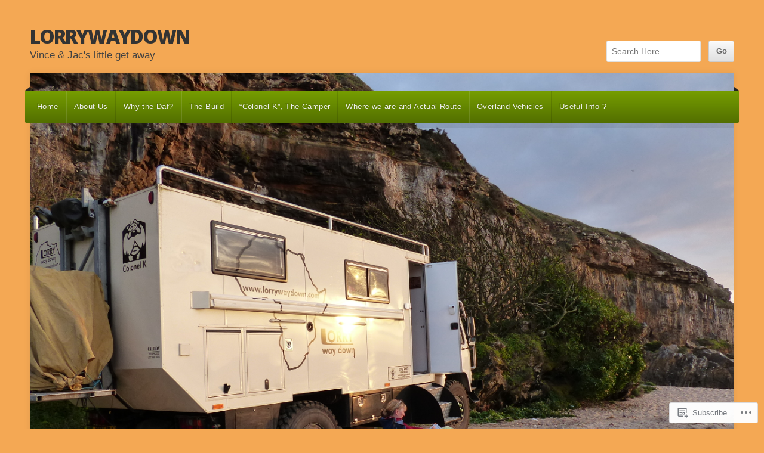

--- FILE ---
content_type: text/html; charset=UTF-8
request_url: https://lorrywaydown.com/tag/daf/
body_size: 23772
content:
<!DOCTYPE html>

<html class="no-js" lang="en">

<head>

<meta charset="UTF-8">

<!-- Mobile View -->
<meta name="viewport" content="width=device-width">

<title>Daf | lorrywaydown</title>

<link rel="profile" href="http://gmpg.org/xfn/11">
<link rel="pingback" href="https://lorrywaydown.com/xmlrpc.php">

<meta name='robots' content='max-image-preview:large' />

<!-- Async WordPress.com Remote Login -->
<script id="wpcom_remote_login_js">
var wpcom_remote_login_extra_auth = '';
function wpcom_remote_login_remove_dom_node_id( element_id ) {
	var dom_node = document.getElementById( element_id );
	if ( dom_node ) { dom_node.parentNode.removeChild( dom_node ); }
}
function wpcom_remote_login_remove_dom_node_classes( class_name ) {
	var dom_nodes = document.querySelectorAll( '.' + class_name );
	for ( var i = 0; i < dom_nodes.length; i++ ) {
		dom_nodes[ i ].parentNode.removeChild( dom_nodes[ i ] );
	}
}
function wpcom_remote_login_final_cleanup() {
	wpcom_remote_login_remove_dom_node_classes( "wpcom_remote_login_msg" );
	wpcom_remote_login_remove_dom_node_id( "wpcom_remote_login_key" );
	wpcom_remote_login_remove_dom_node_id( "wpcom_remote_login_validate" );
	wpcom_remote_login_remove_dom_node_id( "wpcom_remote_login_js" );
	wpcom_remote_login_remove_dom_node_id( "wpcom_request_access_iframe" );
	wpcom_remote_login_remove_dom_node_id( "wpcom_request_access_styles" );
}

// Watch for messages back from the remote login
window.addEventListener( "message", function( e ) {
	if ( e.origin === "https://r-login.wordpress.com" ) {
		var data = {};
		try {
			data = JSON.parse( e.data );
		} catch( e ) {
			wpcom_remote_login_final_cleanup();
			return;
		}

		if ( data.msg === 'LOGIN' ) {
			// Clean up the login check iframe
			wpcom_remote_login_remove_dom_node_id( "wpcom_remote_login_key" );

			var id_regex = new RegExp( /^[0-9]+$/ );
			var token_regex = new RegExp( /^.*|.*|.*$/ );
			if (
				token_regex.test( data.token )
				&& id_regex.test( data.wpcomid )
			) {
				// We have everything we need to ask for a login
				var script = document.createElement( "script" );
				script.setAttribute( "id", "wpcom_remote_login_validate" );
				script.src = '/remote-login.php?wpcom_remote_login=validate'
					+ '&wpcomid=' + data.wpcomid
					+ '&token=' + encodeURIComponent( data.token )
					+ '&host=' + window.location.protocol
					+ '//' + window.location.hostname
					+ '&postid=2796'
					+ '&is_singular=';
				document.body.appendChild( script );
			}

			return;
		}

		// Safari ITP, not logged in, so redirect
		if ( data.msg === 'LOGIN-REDIRECT' ) {
			window.location = 'https://wordpress.com/log-in?redirect_to=' + window.location.href;
			return;
		}

		// Safari ITP, storage access failed, remove the request
		if ( data.msg === 'LOGIN-REMOVE' ) {
			var css_zap = 'html { -webkit-transition: margin-top 1s; transition: margin-top 1s; } /* 9001 */ html { margin-top: 0 !important; } * html body { margin-top: 0 !important; } @media screen and ( max-width: 782px ) { html { margin-top: 0 !important; } * html body { margin-top: 0 !important; } }';
			var style_zap = document.createElement( 'style' );
			style_zap.type = 'text/css';
			style_zap.appendChild( document.createTextNode( css_zap ) );
			document.body.appendChild( style_zap );

			var e = document.getElementById( 'wpcom_request_access_iframe' );
			e.parentNode.removeChild( e );

			document.cookie = 'wordpress_com_login_access=denied; path=/; max-age=31536000';

			return;
		}

		// Safari ITP
		if ( data.msg === 'REQUEST_ACCESS' ) {
			console.log( 'request access: safari' );

			// Check ITP iframe enable/disable knob
			if ( wpcom_remote_login_extra_auth !== 'safari_itp_iframe' ) {
				return;
			}

			// If we are in a "private window" there is no ITP.
			var private_window = false;
			try {
				var opendb = window.openDatabase( null, null, null, null );
			} catch( e ) {
				private_window = true;
			}

			if ( private_window ) {
				console.log( 'private window' );
				return;
			}

			var iframe = document.createElement( 'iframe' );
			iframe.id = 'wpcom_request_access_iframe';
			iframe.setAttribute( 'scrolling', 'no' );
			iframe.setAttribute( 'sandbox', 'allow-storage-access-by-user-activation allow-scripts allow-same-origin allow-top-navigation-by-user-activation' );
			iframe.src = 'https://r-login.wordpress.com/remote-login.php?wpcom_remote_login=request_access&origin=' + encodeURIComponent( data.origin ) + '&wpcomid=' + encodeURIComponent( data.wpcomid );

			var css = 'html { -webkit-transition: margin-top 1s; transition: margin-top 1s; } /* 9001 */ html { margin-top: 46px !important; } * html body { margin-top: 46px !important; } @media screen and ( max-width: 660px ) { html { margin-top: 71px !important; } * html body { margin-top: 71px !important; } #wpcom_request_access_iframe { display: block; height: 71px !important; } } #wpcom_request_access_iframe { border: 0px; height: 46px; position: fixed; top: 0; left: 0; width: 100%; min-width: 100%; z-index: 99999; background: #23282d; } ';

			var style = document.createElement( 'style' );
			style.type = 'text/css';
			style.id = 'wpcom_request_access_styles';
			style.appendChild( document.createTextNode( css ) );
			document.body.appendChild( style );

			document.body.appendChild( iframe );
		}

		if ( data.msg === 'DONE' ) {
			wpcom_remote_login_final_cleanup();
		}
	}
}, false );

// Inject the remote login iframe after the page has had a chance to load
// more critical resources
window.addEventListener( "DOMContentLoaded", function( e ) {
	var iframe = document.createElement( "iframe" );
	iframe.style.display = "none";
	iframe.setAttribute( "scrolling", "no" );
	iframe.setAttribute( "id", "wpcom_remote_login_key" );
	iframe.src = "https://r-login.wordpress.com/remote-login.php"
		+ "?wpcom_remote_login=key"
		+ "&origin=aHR0cHM6Ly9sb3JyeXdheWRvd24uY29t"
		+ "&wpcomid=73359070"
		+ "&time=" + Math.floor( Date.now() / 1000 );
	document.body.appendChild( iframe );
}, false );
</script>
<link rel='dns-prefetch' href='//s0.wp.com' />
<link rel='dns-prefetch' href='//fonts-api.wp.com' />
<link rel="alternate" type="application/rss+xml" title="lorrywaydown &raquo; Feed" href="https://lorrywaydown.com/feed/" />
<link rel="alternate" type="application/rss+xml" title="lorrywaydown &raquo; Comments Feed" href="https://lorrywaydown.com/comments/feed/" />
<link rel="alternate" type="application/rss+xml" title="lorrywaydown &raquo; Daf Tag Feed" href="https://lorrywaydown.com/tag/daf/feed/" />
	<script type="text/javascript">
		/* <![CDATA[ */
		function addLoadEvent(func) {
			var oldonload = window.onload;
			if (typeof window.onload != 'function') {
				window.onload = func;
			} else {
				window.onload = function () {
					oldonload();
					func();
				}
			}
		}
		/* ]]> */
	</script>
	<link crossorigin='anonymous' rel='stylesheet' id='all-css-0-1' href='/_static/??-eJxtzEkKgDAMQNELWYMzLsSzSK0STdNiWsTbO+HO5YPPh90r7TgYDmCj8hRnZAHC1QgsJvhBr+pRqkUS+M+/8DVIZLBujHQ9kCdkDEaJ3hzR5+Pe9bbLmqrIm7Yuq+UEbtAzbA==&cssminify=yes' type='text/css' media='all' />
<style id='wp-emoji-styles-inline-css'>

	img.wp-smiley, img.emoji {
		display: inline !important;
		border: none !important;
		box-shadow: none !important;
		height: 1em !important;
		width: 1em !important;
		margin: 0 0.07em !important;
		vertical-align: -0.1em !important;
		background: none !important;
		padding: 0 !important;
	}
/*# sourceURL=wp-emoji-styles-inline-css */
</style>
<link crossorigin='anonymous' rel='stylesheet' id='all-css-2-1' href='/wp-content/plugins/gutenberg-core/v22.2.0/build/styles/block-library/style.css?m=1764855221i&cssminify=yes' type='text/css' media='all' />
<style id='wp-block-library-inline-css'>
.has-text-align-justify {
	text-align:justify;
}
.has-text-align-justify{text-align:justify;}

/*# sourceURL=wp-block-library-inline-css */
</style><style id='global-styles-inline-css'>
:root{--wp--preset--aspect-ratio--square: 1;--wp--preset--aspect-ratio--4-3: 4/3;--wp--preset--aspect-ratio--3-4: 3/4;--wp--preset--aspect-ratio--3-2: 3/2;--wp--preset--aspect-ratio--2-3: 2/3;--wp--preset--aspect-ratio--16-9: 16/9;--wp--preset--aspect-ratio--9-16: 9/16;--wp--preset--color--black: #000000;--wp--preset--color--cyan-bluish-gray: #abb8c3;--wp--preset--color--white: #ffffff;--wp--preset--color--pale-pink: #f78da7;--wp--preset--color--vivid-red: #cf2e2e;--wp--preset--color--luminous-vivid-orange: #ff6900;--wp--preset--color--luminous-vivid-amber: #fcb900;--wp--preset--color--light-green-cyan: #7bdcb5;--wp--preset--color--vivid-green-cyan: #00d084;--wp--preset--color--pale-cyan-blue: #8ed1fc;--wp--preset--color--vivid-cyan-blue: #0693e3;--wp--preset--color--vivid-purple: #9b51e0;--wp--preset--gradient--vivid-cyan-blue-to-vivid-purple: linear-gradient(135deg,rgb(6,147,227) 0%,rgb(155,81,224) 100%);--wp--preset--gradient--light-green-cyan-to-vivid-green-cyan: linear-gradient(135deg,rgb(122,220,180) 0%,rgb(0,208,130) 100%);--wp--preset--gradient--luminous-vivid-amber-to-luminous-vivid-orange: linear-gradient(135deg,rgb(252,185,0) 0%,rgb(255,105,0) 100%);--wp--preset--gradient--luminous-vivid-orange-to-vivid-red: linear-gradient(135deg,rgb(255,105,0) 0%,rgb(207,46,46) 100%);--wp--preset--gradient--very-light-gray-to-cyan-bluish-gray: linear-gradient(135deg,rgb(238,238,238) 0%,rgb(169,184,195) 100%);--wp--preset--gradient--cool-to-warm-spectrum: linear-gradient(135deg,rgb(74,234,220) 0%,rgb(151,120,209) 20%,rgb(207,42,186) 40%,rgb(238,44,130) 60%,rgb(251,105,98) 80%,rgb(254,248,76) 100%);--wp--preset--gradient--blush-light-purple: linear-gradient(135deg,rgb(255,206,236) 0%,rgb(152,150,240) 100%);--wp--preset--gradient--blush-bordeaux: linear-gradient(135deg,rgb(254,205,165) 0%,rgb(254,45,45) 50%,rgb(107,0,62) 100%);--wp--preset--gradient--luminous-dusk: linear-gradient(135deg,rgb(255,203,112) 0%,rgb(199,81,192) 50%,rgb(65,88,208) 100%);--wp--preset--gradient--pale-ocean: linear-gradient(135deg,rgb(255,245,203) 0%,rgb(182,227,212) 50%,rgb(51,167,181) 100%);--wp--preset--gradient--electric-grass: linear-gradient(135deg,rgb(202,248,128) 0%,rgb(113,206,126) 100%);--wp--preset--gradient--midnight: linear-gradient(135deg,rgb(2,3,129) 0%,rgb(40,116,252) 100%);--wp--preset--font-size--small: 13px;--wp--preset--font-size--medium: 20px;--wp--preset--font-size--large: 36px;--wp--preset--font-size--x-large: 42px;--wp--preset--font-family--albert-sans: 'Albert Sans', sans-serif;--wp--preset--font-family--alegreya: Alegreya, serif;--wp--preset--font-family--arvo: Arvo, serif;--wp--preset--font-family--bodoni-moda: 'Bodoni Moda', serif;--wp--preset--font-family--bricolage-grotesque: 'Bricolage Grotesque', sans-serif;--wp--preset--font-family--cabin: Cabin, sans-serif;--wp--preset--font-family--chivo: Chivo, sans-serif;--wp--preset--font-family--commissioner: Commissioner, sans-serif;--wp--preset--font-family--cormorant: Cormorant, serif;--wp--preset--font-family--courier-prime: 'Courier Prime', monospace;--wp--preset--font-family--crimson-pro: 'Crimson Pro', serif;--wp--preset--font-family--dm-mono: 'DM Mono', monospace;--wp--preset--font-family--dm-sans: 'DM Sans', sans-serif;--wp--preset--font-family--dm-serif-display: 'DM Serif Display', serif;--wp--preset--font-family--domine: Domine, serif;--wp--preset--font-family--eb-garamond: 'EB Garamond', serif;--wp--preset--font-family--epilogue: Epilogue, sans-serif;--wp--preset--font-family--fahkwang: Fahkwang, sans-serif;--wp--preset--font-family--figtree: Figtree, sans-serif;--wp--preset--font-family--fira-sans: 'Fira Sans', sans-serif;--wp--preset--font-family--fjalla-one: 'Fjalla One', sans-serif;--wp--preset--font-family--fraunces: Fraunces, serif;--wp--preset--font-family--gabarito: Gabarito, system-ui;--wp--preset--font-family--ibm-plex-mono: 'IBM Plex Mono', monospace;--wp--preset--font-family--ibm-plex-sans: 'IBM Plex Sans', sans-serif;--wp--preset--font-family--ibarra-real-nova: 'Ibarra Real Nova', serif;--wp--preset--font-family--instrument-serif: 'Instrument Serif', serif;--wp--preset--font-family--inter: Inter, sans-serif;--wp--preset--font-family--josefin-sans: 'Josefin Sans', sans-serif;--wp--preset--font-family--jost: Jost, sans-serif;--wp--preset--font-family--libre-baskerville: 'Libre Baskerville', serif;--wp--preset--font-family--libre-franklin: 'Libre Franklin', sans-serif;--wp--preset--font-family--literata: Literata, serif;--wp--preset--font-family--lora: Lora, serif;--wp--preset--font-family--merriweather: Merriweather, serif;--wp--preset--font-family--montserrat: Montserrat, sans-serif;--wp--preset--font-family--newsreader: Newsreader, serif;--wp--preset--font-family--noto-sans-mono: 'Noto Sans Mono', sans-serif;--wp--preset--font-family--nunito: Nunito, sans-serif;--wp--preset--font-family--open-sans: 'Open Sans', sans-serif;--wp--preset--font-family--overpass: Overpass, sans-serif;--wp--preset--font-family--pt-serif: 'PT Serif', serif;--wp--preset--font-family--petrona: Petrona, serif;--wp--preset--font-family--piazzolla: Piazzolla, serif;--wp--preset--font-family--playfair-display: 'Playfair Display', serif;--wp--preset--font-family--plus-jakarta-sans: 'Plus Jakarta Sans', sans-serif;--wp--preset--font-family--poppins: Poppins, sans-serif;--wp--preset--font-family--raleway: Raleway, sans-serif;--wp--preset--font-family--roboto: Roboto, sans-serif;--wp--preset--font-family--roboto-slab: 'Roboto Slab', serif;--wp--preset--font-family--rubik: Rubik, sans-serif;--wp--preset--font-family--rufina: Rufina, serif;--wp--preset--font-family--sora: Sora, sans-serif;--wp--preset--font-family--source-sans-3: 'Source Sans 3', sans-serif;--wp--preset--font-family--source-serif-4: 'Source Serif 4', serif;--wp--preset--font-family--space-mono: 'Space Mono', monospace;--wp--preset--font-family--syne: Syne, sans-serif;--wp--preset--font-family--texturina: Texturina, serif;--wp--preset--font-family--urbanist: Urbanist, sans-serif;--wp--preset--font-family--work-sans: 'Work Sans', sans-serif;--wp--preset--spacing--20: 0.44rem;--wp--preset--spacing--30: 0.67rem;--wp--preset--spacing--40: 1rem;--wp--preset--spacing--50: 1.5rem;--wp--preset--spacing--60: 2.25rem;--wp--preset--spacing--70: 3.38rem;--wp--preset--spacing--80: 5.06rem;--wp--preset--shadow--natural: 6px 6px 9px rgba(0, 0, 0, 0.2);--wp--preset--shadow--deep: 12px 12px 50px rgba(0, 0, 0, 0.4);--wp--preset--shadow--sharp: 6px 6px 0px rgba(0, 0, 0, 0.2);--wp--preset--shadow--outlined: 6px 6px 0px -3px rgb(255, 255, 255), 6px 6px rgb(0, 0, 0);--wp--preset--shadow--crisp: 6px 6px 0px rgb(0, 0, 0);}:where(.is-layout-flex){gap: 0.5em;}:where(.is-layout-grid){gap: 0.5em;}body .is-layout-flex{display: flex;}.is-layout-flex{flex-wrap: wrap;align-items: center;}.is-layout-flex > :is(*, div){margin: 0;}body .is-layout-grid{display: grid;}.is-layout-grid > :is(*, div){margin: 0;}:where(.wp-block-columns.is-layout-flex){gap: 2em;}:where(.wp-block-columns.is-layout-grid){gap: 2em;}:where(.wp-block-post-template.is-layout-flex){gap: 1.25em;}:where(.wp-block-post-template.is-layout-grid){gap: 1.25em;}.has-black-color{color: var(--wp--preset--color--black) !important;}.has-cyan-bluish-gray-color{color: var(--wp--preset--color--cyan-bluish-gray) !important;}.has-white-color{color: var(--wp--preset--color--white) !important;}.has-pale-pink-color{color: var(--wp--preset--color--pale-pink) !important;}.has-vivid-red-color{color: var(--wp--preset--color--vivid-red) !important;}.has-luminous-vivid-orange-color{color: var(--wp--preset--color--luminous-vivid-orange) !important;}.has-luminous-vivid-amber-color{color: var(--wp--preset--color--luminous-vivid-amber) !important;}.has-light-green-cyan-color{color: var(--wp--preset--color--light-green-cyan) !important;}.has-vivid-green-cyan-color{color: var(--wp--preset--color--vivid-green-cyan) !important;}.has-pale-cyan-blue-color{color: var(--wp--preset--color--pale-cyan-blue) !important;}.has-vivid-cyan-blue-color{color: var(--wp--preset--color--vivid-cyan-blue) !important;}.has-vivid-purple-color{color: var(--wp--preset--color--vivid-purple) !important;}.has-black-background-color{background-color: var(--wp--preset--color--black) !important;}.has-cyan-bluish-gray-background-color{background-color: var(--wp--preset--color--cyan-bluish-gray) !important;}.has-white-background-color{background-color: var(--wp--preset--color--white) !important;}.has-pale-pink-background-color{background-color: var(--wp--preset--color--pale-pink) !important;}.has-vivid-red-background-color{background-color: var(--wp--preset--color--vivid-red) !important;}.has-luminous-vivid-orange-background-color{background-color: var(--wp--preset--color--luminous-vivid-orange) !important;}.has-luminous-vivid-amber-background-color{background-color: var(--wp--preset--color--luminous-vivid-amber) !important;}.has-light-green-cyan-background-color{background-color: var(--wp--preset--color--light-green-cyan) !important;}.has-vivid-green-cyan-background-color{background-color: var(--wp--preset--color--vivid-green-cyan) !important;}.has-pale-cyan-blue-background-color{background-color: var(--wp--preset--color--pale-cyan-blue) !important;}.has-vivid-cyan-blue-background-color{background-color: var(--wp--preset--color--vivid-cyan-blue) !important;}.has-vivid-purple-background-color{background-color: var(--wp--preset--color--vivid-purple) !important;}.has-black-border-color{border-color: var(--wp--preset--color--black) !important;}.has-cyan-bluish-gray-border-color{border-color: var(--wp--preset--color--cyan-bluish-gray) !important;}.has-white-border-color{border-color: var(--wp--preset--color--white) !important;}.has-pale-pink-border-color{border-color: var(--wp--preset--color--pale-pink) !important;}.has-vivid-red-border-color{border-color: var(--wp--preset--color--vivid-red) !important;}.has-luminous-vivid-orange-border-color{border-color: var(--wp--preset--color--luminous-vivid-orange) !important;}.has-luminous-vivid-amber-border-color{border-color: var(--wp--preset--color--luminous-vivid-amber) !important;}.has-light-green-cyan-border-color{border-color: var(--wp--preset--color--light-green-cyan) !important;}.has-vivid-green-cyan-border-color{border-color: var(--wp--preset--color--vivid-green-cyan) !important;}.has-pale-cyan-blue-border-color{border-color: var(--wp--preset--color--pale-cyan-blue) !important;}.has-vivid-cyan-blue-border-color{border-color: var(--wp--preset--color--vivid-cyan-blue) !important;}.has-vivid-purple-border-color{border-color: var(--wp--preset--color--vivid-purple) !important;}.has-vivid-cyan-blue-to-vivid-purple-gradient-background{background: var(--wp--preset--gradient--vivid-cyan-blue-to-vivid-purple) !important;}.has-light-green-cyan-to-vivid-green-cyan-gradient-background{background: var(--wp--preset--gradient--light-green-cyan-to-vivid-green-cyan) !important;}.has-luminous-vivid-amber-to-luminous-vivid-orange-gradient-background{background: var(--wp--preset--gradient--luminous-vivid-amber-to-luminous-vivid-orange) !important;}.has-luminous-vivid-orange-to-vivid-red-gradient-background{background: var(--wp--preset--gradient--luminous-vivid-orange-to-vivid-red) !important;}.has-very-light-gray-to-cyan-bluish-gray-gradient-background{background: var(--wp--preset--gradient--very-light-gray-to-cyan-bluish-gray) !important;}.has-cool-to-warm-spectrum-gradient-background{background: var(--wp--preset--gradient--cool-to-warm-spectrum) !important;}.has-blush-light-purple-gradient-background{background: var(--wp--preset--gradient--blush-light-purple) !important;}.has-blush-bordeaux-gradient-background{background: var(--wp--preset--gradient--blush-bordeaux) !important;}.has-luminous-dusk-gradient-background{background: var(--wp--preset--gradient--luminous-dusk) !important;}.has-pale-ocean-gradient-background{background: var(--wp--preset--gradient--pale-ocean) !important;}.has-electric-grass-gradient-background{background: var(--wp--preset--gradient--electric-grass) !important;}.has-midnight-gradient-background{background: var(--wp--preset--gradient--midnight) !important;}.has-small-font-size{font-size: var(--wp--preset--font-size--small) !important;}.has-medium-font-size{font-size: var(--wp--preset--font-size--medium) !important;}.has-large-font-size{font-size: var(--wp--preset--font-size--large) !important;}.has-x-large-font-size{font-size: var(--wp--preset--font-size--x-large) !important;}.has-albert-sans-font-family{font-family: var(--wp--preset--font-family--albert-sans) !important;}.has-alegreya-font-family{font-family: var(--wp--preset--font-family--alegreya) !important;}.has-arvo-font-family{font-family: var(--wp--preset--font-family--arvo) !important;}.has-bodoni-moda-font-family{font-family: var(--wp--preset--font-family--bodoni-moda) !important;}.has-bricolage-grotesque-font-family{font-family: var(--wp--preset--font-family--bricolage-grotesque) !important;}.has-cabin-font-family{font-family: var(--wp--preset--font-family--cabin) !important;}.has-chivo-font-family{font-family: var(--wp--preset--font-family--chivo) !important;}.has-commissioner-font-family{font-family: var(--wp--preset--font-family--commissioner) !important;}.has-cormorant-font-family{font-family: var(--wp--preset--font-family--cormorant) !important;}.has-courier-prime-font-family{font-family: var(--wp--preset--font-family--courier-prime) !important;}.has-crimson-pro-font-family{font-family: var(--wp--preset--font-family--crimson-pro) !important;}.has-dm-mono-font-family{font-family: var(--wp--preset--font-family--dm-mono) !important;}.has-dm-sans-font-family{font-family: var(--wp--preset--font-family--dm-sans) !important;}.has-dm-serif-display-font-family{font-family: var(--wp--preset--font-family--dm-serif-display) !important;}.has-domine-font-family{font-family: var(--wp--preset--font-family--domine) !important;}.has-eb-garamond-font-family{font-family: var(--wp--preset--font-family--eb-garamond) !important;}.has-epilogue-font-family{font-family: var(--wp--preset--font-family--epilogue) !important;}.has-fahkwang-font-family{font-family: var(--wp--preset--font-family--fahkwang) !important;}.has-figtree-font-family{font-family: var(--wp--preset--font-family--figtree) !important;}.has-fira-sans-font-family{font-family: var(--wp--preset--font-family--fira-sans) !important;}.has-fjalla-one-font-family{font-family: var(--wp--preset--font-family--fjalla-one) !important;}.has-fraunces-font-family{font-family: var(--wp--preset--font-family--fraunces) !important;}.has-gabarito-font-family{font-family: var(--wp--preset--font-family--gabarito) !important;}.has-ibm-plex-mono-font-family{font-family: var(--wp--preset--font-family--ibm-plex-mono) !important;}.has-ibm-plex-sans-font-family{font-family: var(--wp--preset--font-family--ibm-plex-sans) !important;}.has-ibarra-real-nova-font-family{font-family: var(--wp--preset--font-family--ibarra-real-nova) !important;}.has-instrument-serif-font-family{font-family: var(--wp--preset--font-family--instrument-serif) !important;}.has-inter-font-family{font-family: var(--wp--preset--font-family--inter) !important;}.has-josefin-sans-font-family{font-family: var(--wp--preset--font-family--josefin-sans) !important;}.has-jost-font-family{font-family: var(--wp--preset--font-family--jost) !important;}.has-libre-baskerville-font-family{font-family: var(--wp--preset--font-family--libre-baskerville) !important;}.has-libre-franklin-font-family{font-family: var(--wp--preset--font-family--libre-franklin) !important;}.has-literata-font-family{font-family: var(--wp--preset--font-family--literata) !important;}.has-lora-font-family{font-family: var(--wp--preset--font-family--lora) !important;}.has-merriweather-font-family{font-family: var(--wp--preset--font-family--merriweather) !important;}.has-montserrat-font-family{font-family: var(--wp--preset--font-family--montserrat) !important;}.has-newsreader-font-family{font-family: var(--wp--preset--font-family--newsreader) !important;}.has-noto-sans-mono-font-family{font-family: var(--wp--preset--font-family--noto-sans-mono) !important;}.has-nunito-font-family{font-family: var(--wp--preset--font-family--nunito) !important;}.has-open-sans-font-family{font-family: var(--wp--preset--font-family--open-sans) !important;}.has-overpass-font-family{font-family: var(--wp--preset--font-family--overpass) !important;}.has-pt-serif-font-family{font-family: var(--wp--preset--font-family--pt-serif) !important;}.has-petrona-font-family{font-family: var(--wp--preset--font-family--petrona) !important;}.has-piazzolla-font-family{font-family: var(--wp--preset--font-family--piazzolla) !important;}.has-playfair-display-font-family{font-family: var(--wp--preset--font-family--playfair-display) !important;}.has-plus-jakarta-sans-font-family{font-family: var(--wp--preset--font-family--plus-jakarta-sans) !important;}.has-poppins-font-family{font-family: var(--wp--preset--font-family--poppins) !important;}.has-raleway-font-family{font-family: var(--wp--preset--font-family--raleway) !important;}.has-roboto-font-family{font-family: var(--wp--preset--font-family--roboto) !important;}.has-roboto-slab-font-family{font-family: var(--wp--preset--font-family--roboto-slab) !important;}.has-rubik-font-family{font-family: var(--wp--preset--font-family--rubik) !important;}.has-rufina-font-family{font-family: var(--wp--preset--font-family--rufina) !important;}.has-sora-font-family{font-family: var(--wp--preset--font-family--sora) !important;}.has-source-sans-3-font-family{font-family: var(--wp--preset--font-family--source-sans-3) !important;}.has-source-serif-4-font-family{font-family: var(--wp--preset--font-family--source-serif-4) !important;}.has-space-mono-font-family{font-family: var(--wp--preset--font-family--space-mono) !important;}.has-syne-font-family{font-family: var(--wp--preset--font-family--syne) !important;}.has-texturina-font-family{font-family: var(--wp--preset--font-family--texturina) !important;}.has-urbanist-font-family{font-family: var(--wp--preset--font-family--urbanist) !important;}.has-work-sans-font-family{font-family: var(--wp--preset--font-family--work-sans) !important;}
/*# sourceURL=global-styles-inline-css */
</style>

<style id='classic-theme-styles-inline-css'>
/*! This file is auto-generated */
.wp-block-button__link{color:#fff;background-color:#32373c;border-radius:9999px;box-shadow:none;text-decoration:none;padding:calc(.667em + 2px) calc(1.333em + 2px);font-size:1.125em}.wp-block-file__button{background:#32373c;color:#fff;text-decoration:none}
/*# sourceURL=/wp-includes/css/classic-themes.min.css */
</style>
<link crossorigin='anonymous' rel='stylesheet' id='all-css-4-1' href='/_static/??-eJyVztsKwjAMgOEXMg2bovNCfJZ2i7PatKXpHPr01gMqKIo3uQj/F4JjhDb4TD5jdENvvWAbjAvtXrBWVaMqEMvRESQ6qBl2VvKjAMlHR6oVmeDLIR7geStR2XPU+VIwdVaTIy7ZNzbGYsCYmEgEymQ7MORtgfLmbmu8VxhSr7096WyDx88P/hTAwdg/YWlxUzrQI0ngK17zqpo3VTOt6+Vidwa/Q4i1&cssminify=yes' type='text/css' media='all' />
<link rel='stylesheet' id='organization-fonts-css' href='https://fonts-api.wp.com/css?family=Roboto+Slab%3A400%2C300%7COpen+Sans%3A400%2C600%2C700%2C800%2C800italic%2C600italic%2C700italic%2C400italic%7CLora%3A400%2C400italic%2C700%2C700italic%7CDroid+Serif%3A400%2C400i%2C700%2C700i&#038;subset=latin%2Clatin-ext%2Clatin%2Clatin&#038;ver=1.0' media='all' />
<style id='jetpack_facebook_likebox-inline-css'>
.widget_facebook_likebox {
	overflow: hidden;
}

/*# sourceURL=/wp-content/mu-plugins/jetpack-plugin/sun/modules/widgets/facebook-likebox/style.css */
</style>
<link crossorigin='anonymous' rel='stylesheet' id='all-css-8-1' href='/_static/??-eJzTLy/QTc7PK0nNK9HPLdUtyClNz8wr1i9KTcrJTwcy0/WTi5G5ekCujj52Temp+bo5+cmJJZn5eSgc3bScxMwikFb7XFtDE1NLExMLc0OTLACohS2q&cssminify=yes' type='text/css' media='all' />
<style id='jetpack-global-styles-frontend-style-inline-css'>
:root { --font-headings: unset; --font-base: unset; --font-headings-default: -apple-system,BlinkMacSystemFont,"Segoe UI",Roboto,Oxygen-Sans,Ubuntu,Cantarell,"Helvetica Neue",sans-serif; --font-base-default: -apple-system,BlinkMacSystemFont,"Segoe UI",Roboto,Oxygen-Sans,Ubuntu,Cantarell,"Helvetica Neue",sans-serif;}
/*# sourceURL=jetpack-global-styles-frontend-style-inline-css */
</style>
<link crossorigin='anonymous' rel='stylesheet' id='all-css-10-1' href='/_static/??-eJyNjcsKAjEMRX/IGtQZBxfip0hMS9sxTYppGfx7H7gRN+7ugcs5sFRHKi1Ig9Jd5R6zGMyhVaTrh8G6QFHfORhYwlvw6P39PbPENZmt4G/ROQuBKWVkxxrVvuBH1lIoz2waILJekF+HUzlupnG3nQ77YZwfuRJIaQ==&cssminify=yes' type='text/css' media='all' />
<script type="text/javascript" id="wpcom-actionbar-placeholder-js-extra">
/* <![CDATA[ */
var actionbardata = {"siteID":"73359070","postID":"0","siteURL":"https://lorrywaydown.com","xhrURL":"https://lorrywaydown.com/wp-admin/admin-ajax.php","nonce":"49b2c6b157","isLoggedIn":"","statusMessage":"","subsEmailDefault":"instantly","proxyScriptUrl":"https://s0.wp.com/wp-content/js/wpcom-proxy-request.js?m=1513050504i&amp;ver=20211021","i18n":{"followedText":"New posts from this site will now appear in your \u003Ca href=\"https://wordpress.com/reader\"\u003EReader\u003C/a\u003E","foldBar":"Collapse this bar","unfoldBar":"Expand this bar","shortLinkCopied":"Shortlink copied to clipboard."}};
//# sourceURL=wpcom-actionbar-placeholder-js-extra
/* ]]> */
</script>
<script type="text/javascript" id="jetpack-mu-wpcom-settings-js-before">
/* <![CDATA[ */
var JETPACK_MU_WPCOM_SETTINGS = {"assetsUrl":"https://s0.wp.com/wp-content/mu-plugins/jetpack-mu-wpcom-plugin/sun/jetpack_vendor/automattic/jetpack-mu-wpcom/src/build/"};
//# sourceURL=jetpack-mu-wpcom-settings-js-before
/* ]]> */
</script>
<script crossorigin='anonymous' type='text/javascript'  src='/_static/??-eJyVj0sOwjAMRC9EmwLit0CsuQD7qHUbR82ntgOU05OiIrFDXXkx783I6hGLOngBL8qyol6KSOE5lpZXKmfo6z41wFNohwQ0zqd06P9ChcOOtMAv/F0TAy4rkcBhcipQpz2+tGDwU48Jd6DrB11ocopALbJZ6M1/tSg3bDjLF3deHzbVblvtjyf7BiqFcC0='></script>
<script type="text/javascript" id="rlt-proxy-js-after">
/* <![CDATA[ */
	rltInitialize( {"token":null,"iframeOrigins":["https:\/\/widgets.wp.com"]} );
//# sourceURL=rlt-proxy-js-after
/* ]]> */
</script>
<link rel="EditURI" type="application/rsd+xml" title="RSD" href="https://lorrywaydown.wordpress.com/xmlrpc.php?rsd" />
<meta name="generator" content="WordPress.com" />

<!-- Jetpack Open Graph Tags -->
<meta property="og:type" content="website" />
<meta property="og:title" content="Daf &#8211; lorrywaydown" />
<meta property="og:url" content="https://lorrywaydown.com/tag/daf/" />
<meta property="og:site_name" content="lorrywaydown" />
<meta property="og:image" content="https://s0.wp.com/i/blank.jpg?m=1383295312i" />
<meta property="og:image:width" content="200" />
<meta property="og:image:height" content="200" />
<meta property="og:image:alt" content="" />
<meta property="og:locale" content="en_US" />
<meta name="twitter:creator" content="@vince_martin555" />

<!-- End Jetpack Open Graph Tags -->
<link rel="shortcut icon" type="image/x-icon" href="https://s0.wp.com/i/favicon.ico?m=1713425267i" sizes="16x16 24x24 32x32 48x48" />
<link rel="icon" type="image/x-icon" href="https://s0.wp.com/i/favicon.ico?m=1713425267i" sizes="16x16 24x24 32x32 48x48" />
<link rel="apple-touch-icon" href="https://s0.wp.com/i/webclip.png?m=1713868326i" />
<link rel='openid.server' href='https://lorrywaydown.com/?openidserver=1' />
<link rel='openid.delegate' href='https://lorrywaydown.com/' />
<link rel="search" type="application/opensearchdescription+xml" href="https://lorrywaydown.com/osd.xml" title="lorrywaydown" />
<link rel="search" type="application/opensearchdescription+xml" href="https://s1.wp.com/opensearch.xml" title="WordPress.com" />
<meta name="theme-color" content="#f4a854" />
		<style type="text/css">
			.recentcomments a {
				display: inline !important;
				padding: 0 !important;
				margin: 0 !important;
			}

			table.recentcommentsavatartop img.avatar, table.recentcommentsavatarend img.avatar {
				border: 0px;
				margin: 0;
			}

			table.recentcommentsavatartop a, table.recentcommentsavatarend a {
				border: 0px !important;
				background-color: transparent !important;
			}

			td.recentcommentsavatarend, td.recentcommentsavatartop {
				padding: 0px 0px 1px 0px;
				margin: 0px;
			}

			td.recentcommentstextend {
				border: none !important;
				padding: 0px 0px 2px 10px;
			}

			.rtl td.recentcommentstextend {
				padding: 0px 10px 2px 0px;
			}

			td.recentcommentstexttop {
				border: none;
				padding: 0px 0px 0px 10px;
			}

			.rtl td.recentcommentstexttop {
				padding: 0px 10px 0px 0px;
			}
		</style>
		<meta name="description" content="Posts about Daf written by vmartin555" />
	<style type="text/css" id="organization-header-css">
			.site-header {
			background: url(https://lorrywaydown.com/wp-content/uploads/2015/05/p1010117.jpg) no-repeat scroll top;
			background-size: 1600px auto;
		}
		</style>
<style type="text/css" id="custom-background-css">
body.custom-background { background-color: #f4a854; }
</style>
	<style type="text/css" id="custom-colors-css">.site-title a,.home-news h1,.home-news h2,.home-news h3,.home-news h4,.home-news h5,.home-news h6,.home-news h1 a,.home-news h2 a,.home-news h3 a,.home-news h4 a,.home-news h5 a,.home-news h6 a,.home-news h1 a:link,.home-news h2 a:link,.home-news h3 a:link,.home-news h4 a:link,.home-news h5 a:link,.home-news h6 a:link { color: #333333;}
.home-news { color: #424242;}
#header .site-description,.home-news .post-author,.container .home-news i { color: #424242;}
#footer, #footer a, #footer a:link { color: #999999;}
#slideshow .information p { color: #D1D1D1;}
#slideshow .information .headline a { color: #FFFFFF;}
body { background-color: #F4A854;}
.home-news a,.home-news a:link { color: #354700;}
.home-news h1 a:hover,.home-news h2 a:hover,.home-news h3 a:hover,.home-news h4 a:hover,.home-news h5 a:hover,.home-news h6 a:hover { color: #354700;}
a,a:link { color: #577500;}
.mobile-menu a { color: #FFFFFF;}
a:focus, a:hover, a:active { color: #99CC00;}
a:hover,h1 a:hover,h2 a:hover,h3 a:hover,h4 a:hover,h5 a:hover,h6 a:hover { color: #577500;}
#navigation { background-color: #769E00;}
.menu ul.sub-menu,.menu ul.children { background-color: #769E00;}
.gallery a:hover { background-color: #769E00;}
.widget ul.menu li a, .widget ul.menu li a:hover { color: #577500;}
a.btn:hover,a.button:hover,.reply a:hover,#searchsubmit:hover,#prevLink a:hover,#nextLink a:hover,.more-link:hover,#submit:hover,#comments #respond input#submit:hover,form input[type="submit"]:hover { background-color: #769E00;}
#slideshow .holder { background-color: #121212;}
#slideshow .holder { background-color: rgba( 18, 18, 18, 0.7 );}
#footer { background-color: #000000;}
.social-icons a { background-color: #1C1C1C;}
.social-icons a:hover { background-color: #353535;}
</style>
			<link rel="stylesheet" id="custom-css-css" type="text/css" href="https://s0.wp.com/?custom-css=1&#038;csblog=4XO2O&#038;cscache=6&#038;csrev=13" />
			<link crossorigin='anonymous' rel='stylesheet' id='all-css-0-3' href='/_static/??-eJydzMsKwjAQheEXMh3qBXUhPoqkk6FMO7mQSSi+vRFUcCPU5X84fLAkgzEUCgV8NUnqyEFhopIszq8GrQFuHBCGyuJaDoqZU+HYvl/VeQ4dqm5gJSwR52YtnCivBHx0VUgBbY5VST6f9/CnV1jImdGKUL7/qqd/9Zf+eNidT/2+304PjvSB1Q==&cssminify=yes' type='text/css' media='all' />
</head>

<body class="archive tag tag-daf tag-243636 custom-background wp-theme-premiumorganization customizer-styles-applied organization-right-sidebar organization-sidebar-active organization-relative-text jetpack-reblog-enabled custom-colors">

<!-- BEGIN #wrap -->
<div id="wrap">

	<!-- BEGIN #header -->
	<div id="header">

		<!-- BEGIN .row -->
		<div class="row">

			<div class="site-info">

				<!-- BEGIN .logo -->
				<div class="logo">

											<div id="masthead">
							<h1 class="site-title"><span><a href="https://lorrywaydown.com/" rel="home">lorrywaydown</a></span></h1>
							<h2 class="site-description">Vince &amp; Jac&#039;s little get away</h2>
						</div>
					
				<!-- END .logo -->
				</div>

				<div class="header-search">
					<form method="get" id="searchform" action="https://lorrywaydown.com/">
						<input type="search" class="search-field" placeholder="Search Here" value="" name="s" title="Search for:">
						<input type="submit" id="searchsubmit" value='Go' />
					</form>
				</div>

			</div>

		<!-- END .row -->
		</div>

		<!-- BEGIN .row -->
		<div class="row">

			<!-- BEGIN #navigation -->
			<nav id="navigation" class="navigation-main" role="navigation">

				<h1 class="menu-toggle">Menu</h1>

				<div class="menu-container"><ul id="menu-menu-1" class="menu"><li id="menu-item-53" class="menu-item menu-item-type-custom menu-item-object-custom menu-item-home menu-item-53"><a href="https://lorrywaydown.com/">Home</a></li>
<li id="menu-item-82" class="menu-item menu-item-type-post_type menu-item-object-page menu-item-82"><a href="https://lorrywaydown.com/about-us-2/">About Us</a></li>
<li id="menu-item-94" class="menu-item menu-item-type-post_type menu-item-object-page menu-item-94"><a href="https://lorrywaydown.com/why-the-daf/">Why the Daf?</a></li>
<li id="menu-item-97" class="menu-item menu-item-type-post_type menu-item-object-page menu-item-97"><a href="https://lorrywaydown.com/the-truck/">The Build</a></li>
<li id="menu-item-88" class="menu-item menu-item-type-post_type menu-item-object-page menu-item-88"><a href="https://lorrywaydown.com/colonel-k-the-camper/">&#8220;Colonel K&#8221;, The Camper</a></li>
<li id="menu-item-107" class="menu-item menu-item-type-post_type menu-item-object-page menu-item-107"><a href="https://lorrywaydown.com/the-plan-3/">Where we are and Actual Route</a></li>
<li id="menu-item-377" class="menu-item menu-item-type-post_type menu-item-object-page menu-item-377"><a href="https://lorrywaydown.com/overland-vehicles/">Overland Vehicles</a></li>
<li id="menu-item-548" class="menu-item menu-item-type-post_type menu-item-object-page menu-item-548"><a href="https://lorrywaydown.com/useful-info/">Useful Info ?</a></li>
</ul></div>
				<span class="corner-left"></span>
				<span class="corner-right"></span>

			</nav><!-- END #navigation -->

		<!-- END .row -->
		</div>

	<!-- END #header -->
	</div>

<!-- BEGIN .container -->
<div class="container">

			<div class="feature-img page"><img src="https://lorrywaydown.com/wp-content/uploads/2015/05/p1010117.jpg" height="1920" width="2560" alt="lorrywaydown" /></div>
	
	<!-- BEGIN .row -->
	<div class="row">

	
		<!-- BEGIN .eight columns -->
		<div class="eight columns">

			<!-- BEGIN #postarea -->
			<div id="postarea">

				
<h1 class="headline">
	Archives</h1>

<hr />


<!-- BEGIN .post class -->
<div class="post-holder post-2796 post type-post status-publish format-standard hentry category-uncategorized tag-daf tag-damaraland tag-namibia tag-t244" id="post-2796">

	<div class="blog-icon align-right">
		<i class="fa fa-pencil"></i>
	</div>

	<h2 class="headline"><a href="https://lorrywaydown.com/2017/10/27/truck-troubles-and-delightful-damaraland/" rel="bookmark">Truck troubles, and delightful&nbsp;Damaraland</a></h2>

	<div class="post-author">
		<p class="align-left"><i class="fa fa-clock-o"></i>&nbsp;&nbsp;<span class="posted-on">Posted on <a href="https://lorrywaydown.com/2017/10/27/truck-troubles-and-delightful-damaraland/" title="2:17 pm" rel="bookmark"><time class="entry-date published" datetime="2017-10-27T14:17:18+00:00">October 27, 2017</time></a></span><span class="byline"> by <span class="author vcard"><a class="url fn n" href="https://lorrywaydown.com/author/vmartin555/" title="View all posts by vmartin555">vmartin555</a></span></span></p>
					<p class="align-right"><i class="fa fa-comment"></i>&nbsp;&nbsp;<a href="https://lorrywaydown.com/2017/10/27/truck-troubles-and-delightful-damaraland/#comments">5 Comments</a></p>
			</div>

	
	<p>When I last wrote we were stranded in Oppi-Koppi campsite in Kamanjab, Northern Namibia, waiting for some hydraulic hoses to be made up and then fitted by a local garage so we could once again lift the cab to access&#8230;</p>

	<a class="button more-link" href="https://lorrywaydown.com/2017/10/27/truck-troubles-and-delightful-damaraland/">Read More</a>

	
	<!-- BEGIN .post-meta -->
	<div class="post-meta">
		<p><i class="fa fa-reorder"></i> &nbsp;Category: <a href="https://lorrywaydown.com/category/uncategorized/" rel="category tag">Uncategorized</a> &nbsp; &nbsp;
				<i class="fa fa-tags"></i> &nbsp;Tags: <a href="https://lorrywaydown.com/tag/daf/" rel="tag">Daf</a>, <a href="https://lorrywaydown.com/tag/damaraland/" rel="tag">Damaraland</a>, <a href="https://lorrywaydown.com/tag/namibia/" rel="tag">namibia</a>, <a href="https://lorrywaydown.com/tag/t244/" rel="tag">T244</a></p>
	<!-- END .post-meta -->
	</div>

	
<!-- END .post class -->
</div>


<!-- BEGIN .post class -->
<div class="post-holder post-2434 post type-post status-publish format-standard hentry category-uncategorized tag-daf tag-garden-route tag-knysna tag-leyland-daf tag-plettenberg-bay tag-port-elizabeth tag-south-africa tag-t244" id="post-2434">

	<div class="blog-icon align-right">
		<i class="fa fa-pencil"></i>
	</div>

	<h2 class="headline"><a href="https://lorrywaydown.com/2017/02/09/transkei-wild-coast-to-the-garden-route/" rel="bookmark">Transkei, Wild Coast to the Garden&nbsp;Route</a></h2>

	<div class="post-author">
		<p class="align-left"><i class="fa fa-clock-o"></i>&nbsp;&nbsp;<span class="posted-on">Posted on <a href="https://lorrywaydown.com/2017/02/09/transkei-wild-coast-to-the-garden-route/" title="3:18 pm" rel="bookmark"><time class="entry-date published" datetime="2017-02-09T15:18:52+00:00">February 9, 2017</time></a></span><span class="byline"> by <span class="author vcard"><a class="url fn n" href="https://lorrywaydown.com/author/vmartin555/" title="View all posts by vmartin555">vmartin555</a></span></span></p>
					<p class="align-right"><i class="fa fa-comment"></i>&nbsp;&nbsp;<a href="https://lorrywaydown.com/2017/02/09/transkei-wild-coast-to-the-garden-route/#comments">2 Comments</a></p>
			</div>

	
	<p>Lots of people warned us about travelling through the Transkei, “don’t stop unless you have to”, “don’t wild camp on the Wild Coast”, these were just a few on the many warnings that were given to us as we left&#8230;</p>

	<a class="button more-link" href="https://lorrywaydown.com/2017/02/09/transkei-wild-coast-to-the-garden-route/">Read More</a>

	
	<!-- BEGIN .post-meta -->
	<div class="post-meta">
		<p><i class="fa fa-reorder"></i> &nbsp;Category: <a href="https://lorrywaydown.com/category/uncategorized/" rel="category tag">Uncategorized</a> &nbsp; &nbsp;
				<i class="fa fa-tags"></i> &nbsp;Tags: <a href="https://lorrywaydown.com/tag/daf/" rel="tag">Daf</a>, <a href="https://lorrywaydown.com/tag/garden-route/" rel="tag">Garden Route</a>, <a href="https://lorrywaydown.com/tag/knysna/" rel="tag">Knysna</a>, <a href="https://lorrywaydown.com/tag/leyland-daf/" rel="tag">Leyland Daf</a>, <a href="https://lorrywaydown.com/tag/plettenberg-bay/" rel="tag">Plettenberg Bay</a>, <a href="https://lorrywaydown.com/tag/port-elizabeth/" rel="tag">Port Elizabeth</a>, <a href="https://lorrywaydown.com/tag/south-africa/" rel="tag">South Africa</a>, <a href="https://lorrywaydown.com/tag/t244/" rel="tag">T244</a></p>
	<!-- END .post-meta -->
	</div>

	
<!-- END .post class -->
</div>


<!-- BEGIN .post class -->
<div class="post-holder post-2033 post type-post status-publish format-standard hentry category-uncategorized tag-daf tag-lake-victoria tag-leyland-daf tag-river-nile tag-t244 tag-uganda" id="post-2033">

	<div class="blog-icon align-right">
		<i class="fa fa-pencil"></i>
	</div>

	<h2 class="headline"><a href="https://lorrywaydown.com/2016/09/12/uganda-battered-bodies-and-football/" rel="bookmark">Uganda, battered bodies, and&nbsp;football</a></h2>

	<div class="post-author">
		<p class="align-left"><i class="fa fa-clock-o"></i>&nbsp;&nbsp;<span class="posted-on">Posted on <a href="https://lorrywaydown.com/2016/09/12/uganda-battered-bodies-and-football/" title="10:19 am" rel="bookmark"><time class="entry-date published" datetime="2016-09-12T10:19:20+00:00">September 12, 2016</time></a></span><span class="byline"> by <span class="author vcard"><a class="url fn n" href="https://lorrywaydown.com/author/vmartin555/" title="View all posts by vmartin555">vmartin555</a></span></span></p>
					<p class="align-right"><i class="fa fa-comment"></i>&nbsp;&nbsp;<a href="https://lorrywaydown.com/2016/09/12/uganda-battered-bodies-and-football/#comments">10 Comments</a></p>
			</div>

	
	<p>Ahhh, good old African land border time again! But surely the exiting of Kenya can’t be too bad? Just to get to the Kenyan border post we had to overtake/queue jump somewhere between 500 and 1,000 trucks, then when eventually&#8230;</p>

	<a class="button more-link" href="https://lorrywaydown.com/2016/09/12/uganda-battered-bodies-and-football/">Read More</a>

	
	<!-- BEGIN .post-meta -->
	<div class="post-meta">
		<p><i class="fa fa-reorder"></i> &nbsp;Category: <a href="https://lorrywaydown.com/category/uncategorized/" rel="category tag">Uncategorized</a> &nbsp; &nbsp;
				<i class="fa fa-tags"></i> &nbsp;Tags: <a href="https://lorrywaydown.com/tag/daf/" rel="tag">Daf</a>, <a href="https://lorrywaydown.com/tag/lake-victoria/" rel="tag">Lake Victoria</a>, <a href="https://lorrywaydown.com/tag/leyland-daf/" rel="tag">Leyland Daf</a>, <a href="https://lorrywaydown.com/tag/river-nile/" rel="tag">River Nile</a>, <a href="https://lorrywaydown.com/tag/t244/" rel="tag">T244</a>, <a href="https://lorrywaydown.com/tag/uganda/" rel="tag">Uganda</a></p>
	<!-- END .post-meta -->
	</div>

	
<!-- END .post class -->
</div>


<!-- BEGIN .post class -->
<div class="post-holder post-1621 post type-post status-publish format-standard hentry category-uncategorized tag-botswana tag-daf tag-elephant-sands tag-francistown tag-leyland-daf tag-t244" id="post-1621">

	<div class="blog-icon align-right">
		<i class="fa fa-pencil"></i>
	</div>

	<h2 class="headline"><a href="https://lorrywaydown.com/2016/04/30/botswana-tyres-elephants-and-bugs/" rel="bookmark">Botswana, tyres, elephants, and&nbsp;bugs</a></h2>

	<div class="post-author">
		<p class="align-left"><i class="fa fa-clock-o"></i>&nbsp;&nbsp;<span class="posted-on">Posted on <a href="https://lorrywaydown.com/2016/04/30/botswana-tyres-elephants-and-bugs/" title="10:30 am" rel="bookmark"><time class="entry-date published" datetime="2016-04-30T10:30:28+00:00">April 30, 2016</time></a></span><span class="byline"> by <span class="author vcard"><a class="url fn n" href="https://lorrywaydown.com/author/vmartin555/" title="View all posts by vmartin555">vmartin555</a></span></span></p>
					<p class="align-right"><i class="fa fa-comment"></i>&nbsp;&nbsp;<a href="https://lorrywaydown.com/2016/04/30/botswana-tyres-elephants-and-bugs/#comments">6 Comments</a></p>
			</div>

	
	<p>On our last post I mentioned that we had wrecked a tyre, so the plan was that we were going to find a local tyre repair place in the small town of Kasane and get them to swap that wheel&#8230;</p>

	<a class="button more-link" href="https://lorrywaydown.com/2016/04/30/botswana-tyres-elephants-and-bugs/">Read More</a>

	
	<!-- BEGIN .post-meta -->
	<div class="post-meta">
		<p><i class="fa fa-reorder"></i> &nbsp;Category: <a href="https://lorrywaydown.com/category/uncategorized/" rel="category tag">Uncategorized</a> &nbsp; &nbsp;
				<i class="fa fa-tags"></i> &nbsp;Tags: <a href="https://lorrywaydown.com/tag/botswana/" rel="tag">Botswana</a>, <a href="https://lorrywaydown.com/tag/daf/" rel="tag">Daf</a>, <a href="https://lorrywaydown.com/tag/elephant-sands/" rel="tag">Elephant sands</a>, <a href="https://lorrywaydown.com/tag/francistown/" rel="tag">Francistown</a>, <a href="https://lorrywaydown.com/tag/leyland-daf/" rel="tag">Leyland Daf</a>, <a href="https://lorrywaydown.com/tag/t244/" rel="tag">T244</a></p>
	<!-- END .post-meta -->
	</div>

	
<!-- END .post class -->
</div>


<!-- BEGIN .post class -->
<div class="post-holder post-1597 post type-post status-publish format-standard hentry category-uncategorized tag-chobe tag-chobe-safari-lodge tag-daf tag-dijara-campsite tag-kasane tag-leyland-daf tag-maun tag-savuti tag-t244" id="post-1597">

	<div class="blog-icon align-right">
		<i class="fa fa-pencil"></i>
	</div>

	<h2 class="headline"><a href="https://lorrywaydown.com/2016/04/24/botswana-out-into-the-sands-of-chobe/" rel="bookmark">Botswana, out into the Sands of&nbsp;Chobe</a></h2>

	<div class="post-author">
		<p class="align-left"><i class="fa fa-clock-o"></i>&nbsp;&nbsp;<span class="posted-on">Posted on <a href="https://lorrywaydown.com/2016/04/24/botswana-out-into-the-sands-of-chobe/" title="2:46 pm" rel="bookmark"><time class="entry-date published" datetime="2016-04-24T14:46:48+00:00">April 24, 2016</time></a></span><span class="byline"> by <span class="author vcard"><a class="url fn n" href="https://lorrywaydown.com/author/vmartin555/" title="View all posts by vmartin555">vmartin555</a></span></span></p>
					<p class="align-right"><i class="fa fa-comment"></i>&nbsp;&nbsp;<a href="https://lorrywaydown.com/2016/04/24/botswana-out-into-the-sands-of-chobe/#comments">11 Comments</a></p>
			</div>

	
	<p>From Drotsky’s Camp in Western Botswana, the only choice was the tarmac road to Maun, there is no other way across the Okavango Delta if you have four wheels. This gave us time to think about  how things can change&#8230;</p>

	<a class="button more-link" href="https://lorrywaydown.com/2016/04/24/botswana-out-into-the-sands-of-chobe/">Read More</a>

	
	<!-- BEGIN .post-meta -->
	<div class="post-meta">
		<p><i class="fa fa-reorder"></i> &nbsp;Category: <a href="https://lorrywaydown.com/category/uncategorized/" rel="category tag">Uncategorized</a> &nbsp; &nbsp;
				<i class="fa fa-tags"></i> &nbsp;Tags: <a href="https://lorrywaydown.com/tag/chobe/" rel="tag">Chobe</a>, <a href="https://lorrywaydown.com/tag/chobe-safari-lodge/" rel="tag">Chobe Safari Lodge</a>, <a href="https://lorrywaydown.com/tag/daf/" rel="tag">Daf</a>, <a href="https://lorrywaydown.com/tag/dijara-campsite/" rel="tag">Dijara campsite</a>, <a href="https://lorrywaydown.com/tag/kasane/" rel="tag">Kasane</a>, <a href="https://lorrywaydown.com/tag/leyland-daf/" rel="tag">Leyland Daf</a>, <a href="https://lorrywaydown.com/tag/maun/" rel="tag">Maun</a>, <a href="https://lorrywaydown.com/tag/savuti/" rel="tag">Savuti</a>, <a href="https://lorrywaydown.com/tag/t244/" rel="tag">T244</a></p>
	<!-- END .post-meta -->
	</div>

	
<!-- END .post class -->
</div>


<!-- BEGIN .post class -->
<div class="post-holder post-1555 post type-post status-publish format-standard hentry category-uncategorized tag-botswana tag-caprivi-strip tag-daf tag-divundu tag-katima-mulilo tag-kongola tag-leyland-daf tag-linyanti tag-t244" id="post-1555">

	<div class="blog-icon align-right">
		<i class="fa fa-pencil"></i>
	</div>

	<h2 class="headline"><a href="https://lorrywaydown.com/2016/04/16/along-the-caprivi-back-into-botswana-onions-and-floods/" rel="bookmark">Along the Caprivi, back, into Botswana, onions and&nbsp;floods.</a></h2>

	<div class="post-author">
		<p class="align-left"><i class="fa fa-clock-o"></i>&nbsp;&nbsp;<span class="posted-on">Posted on <a href="https://lorrywaydown.com/2016/04/16/along-the-caprivi-back-into-botswana-onions-and-floods/" title="9:35 am" rel="bookmark"><time class="entry-date published" datetime="2016-04-16T09:35:18+00:00">April 16, 2016</time></a></span><span class="byline"> by <span class="author vcard"><a class="url fn n" href="https://lorrywaydown.com/author/vmartin555/" title="View all posts by vmartin555">vmartin555</a></span></span></p>
					<p class="align-right"><i class="fa fa-comment"></i>&nbsp;&nbsp;<a href="https://lorrywaydown.com/2016/04/16/along-the-caprivi-back-into-botswana-onions-and-floods/#comments">6 Comments</a></p>
			</div>

	
	<p>Travelling in Africa can do some funny things to your mind, obsessions start to form, sometimes on the most mundane subjects. Take onions for example, we have taken for granted that fresh onions are always readily available, and all the&#8230;</p>

	<a class="button more-link" href="https://lorrywaydown.com/2016/04/16/along-the-caprivi-back-into-botswana-onions-and-floods/">Read More</a>

	
	<!-- BEGIN .post-meta -->
	<div class="post-meta">
		<p><i class="fa fa-reorder"></i> &nbsp;Category: <a href="https://lorrywaydown.com/category/uncategorized/" rel="category tag">Uncategorized</a> &nbsp; &nbsp;
				<i class="fa fa-tags"></i> &nbsp;Tags: <a href="https://lorrywaydown.com/tag/botswana/" rel="tag">Botswana</a>, <a href="https://lorrywaydown.com/tag/caprivi-strip/" rel="tag">Caprivi Strip</a>, <a href="https://lorrywaydown.com/tag/daf/" rel="tag">Daf</a>, <a href="https://lorrywaydown.com/tag/divundu/" rel="tag">Divundu</a>, <a href="https://lorrywaydown.com/tag/katima-mulilo/" rel="tag">Katima Mulilo</a>, <a href="https://lorrywaydown.com/tag/kongola/" rel="tag">Kongola</a>, <a href="https://lorrywaydown.com/tag/leyland-daf/" rel="tag">Leyland Daf</a>, <a href="https://lorrywaydown.com/tag/linyanti/" rel="tag">Linyanti</a>, <a href="https://lorrywaydown.com/tag/t244/" rel="tag">T244</a></p>
	<!-- END .post-meta -->
	</div>

	
<!-- END .post class -->
</div>


<!-- BEGIN .post class -->
<div class="post-holder post-1235 post type-post status-publish format-standard hentry category-uncategorized tag-capetown tag-cederburg tag-clanwilliam tag-daf tag-jamaka tag-south-africa tag-t244" id="post-1235">

	<div class="blog-icon align-right">
		<i class="fa fa-pencil"></i>
	</div>

	<h2 class="headline"><a href="https://lorrywaydown.com/2016/01/13/xmas-hideaway-then-capetown/" rel="bookmark">Xmas Hideaway then&nbsp;Capetown</a></h2>

	<div class="post-author">
		<p class="align-left"><i class="fa fa-clock-o"></i>&nbsp;&nbsp;<span class="posted-on">Posted on <a href="https://lorrywaydown.com/2016/01/13/xmas-hideaway-then-capetown/" title="3:04 pm" rel="bookmark"><time class="entry-date published" datetime="2016-01-13T15:04:57+00:00">January 13, 2016</time></a></span><span class="byline"> by <span class="author vcard"><a class="url fn n" href="https://lorrywaydown.com/author/vmartin555/" title="View all posts by vmartin555">vmartin555</a></span></span></p>
					<p class="align-right"><i class="fa fa-comment"></i>&nbsp;&nbsp;<a href="https://lorrywaydown.com/2016/01/13/xmas-hideaway-then-capetown/#comments">3 Comments</a></p>
			</div>

	
	<p>After leaving Rondeberg, we drove into Clanwilliam and had an English breakfast in Nancy&#8217;s Tea Rooms, then restocked at the Spar, and found the local Agri-Mart store. This is a cross between a DIY shop and farmers store, here we&#8230;</p>

	<a class="button more-link" href="https://lorrywaydown.com/2016/01/13/xmas-hideaway-then-capetown/">Read More</a>

	
	<!-- BEGIN .post-meta -->
	<div class="post-meta">
		<p><i class="fa fa-reorder"></i> &nbsp;Category: <a href="https://lorrywaydown.com/category/uncategorized/" rel="category tag">Uncategorized</a> &nbsp; &nbsp;
				<i class="fa fa-tags"></i> &nbsp;Tags: <a href="https://lorrywaydown.com/tag/capetown/" rel="tag">capetown</a>, <a href="https://lorrywaydown.com/tag/cederburg/" rel="tag">Cederburg</a>, <a href="https://lorrywaydown.com/tag/clanwilliam/" rel="tag">Clanwilliam</a>, <a href="https://lorrywaydown.com/tag/daf/" rel="tag">Daf</a>, <a href="https://lorrywaydown.com/tag/jamaka/" rel="tag">Jamaka</a>, <a href="https://lorrywaydown.com/tag/south-africa/" rel="tag">South Africa</a>, <a href="https://lorrywaydown.com/tag/t244/" rel="tag">T244</a></p>
	<!-- END .post-meta -->
	</div>

	
<!-- END .post class -->
</div>


<!-- BEGIN .post class -->
<div class="post-holder post-1044 post type-post status-publish format-standard hentry category-uncategorized tag-aus tag-daf tag-kia tag-leyland tag-leyland-daf tag-luderitz tag-namibia tag-t244" id="post-1044">

	<div class="blog-icon align-right">
		<i class="fa fa-pencil"></i>
	</div>

	<h2 class="headline"><a href="https://lorrywaydown.com/2015/11/22/namibia-wild-horses-and-international-rescue/" rel="bookmark">Namibia, Wild Horses and International&nbsp;Rescue</a></h2>

	<div class="post-author">
		<p class="align-left"><i class="fa fa-clock-o"></i>&nbsp;&nbsp;<span class="posted-on">Posted on <a href="https://lorrywaydown.com/2015/11/22/namibia-wild-horses-and-international-rescue/" title="9:04 am" rel="bookmark"><time class="entry-date published" datetime="2015-11-22T09:04:44+00:00">November 22, 2015</time></a></span><span class="byline"> by <span class="author vcard"><a class="url fn n" href="https://lorrywaydown.com/author/vmartin555/" title="View all posts by vmartin555">vmartin555</a></span></span></p>
					<p class="align-right"><i class="fa fa-comment"></i>&nbsp;&nbsp;<a href="https://lorrywaydown.com/2015/11/22/namibia-wild-horses-and-international-rescue/#comments">5 Comments</a></p>
			</div>

	
	<p>Before we were allowed to leave Sesriem we had to pay for two days permit for the National Park. This was a surprise to us as the campsite is situated just inside the gates (no more than 100 metres inside),&#8230;</p>

	<a class="button more-link" href="https://lorrywaydown.com/2015/11/22/namibia-wild-horses-and-international-rescue/">Read More</a>

	
	<!-- BEGIN .post-meta -->
	<div class="post-meta">
		<p><i class="fa fa-reorder"></i> &nbsp;Category: <a href="https://lorrywaydown.com/category/uncategorized/" rel="category tag">Uncategorized</a> &nbsp; &nbsp;
				<i class="fa fa-tags"></i> &nbsp;Tags: <a href="https://lorrywaydown.com/tag/aus/" rel="tag">Aus</a>, <a href="https://lorrywaydown.com/tag/daf/" rel="tag">Daf</a>, <a href="https://lorrywaydown.com/tag/kia/" rel="tag">Kia</a>, <a href="https://lorrywaydown.com/tag/leyland/" rel="tag">Leyland</a>, <a href="https://lorrywaydown.com/tag/leyland-daf/" rel="tag">Leyland Daf</a>, <a href="https://lorrywaydown.com/tag/luderitz/" rel="tag">Luderitz</a>, <a href="https://lorrywaydown.com/tag/namibia/" rel="tag">namibia</a>, <a href="https://lorrywaydown.com/tag/t244/" rel="tag">T244</a></p>
	<!-- END .post-meta -->
	</div>

	
<!-- END .post class -->
</div>


<!-- BEGIN .post class -->
<div class="post-holder post-768 post type-post status-publish format-standard hentry category-uncategorized tag-big-millys tag-daf tag-ghana tag-leyland-daf tag-namibia tag-t244" id="post-768">

	<div class="blog-icon align-right">
		<i class="fa fa-pencil"></i>
	</div>

	<h2 class="headline"><a href="https://lorrywaydown.com/2015/09/02/ghana-a-frustrating-time/" rel="bookmark">Ghana, a frustrating&nbsp;time</a></h2>

	<div class="post-author">
		<p class="align-left"><i class="fa fa-clock-o"></i>&nbsp;&nbsp;<span class="posted-on">Posted on <a href="https://lorrywaydown.com/2015/09/02/ghana-a-frustrating-time/" title="12:33 pm" rel="bookmark"><time class="entry-date published" datetime="2015-09-02T12:33:07+00:00">September 2, 2015</time></a></span><span class="byline"> by <span class="author vcard"><a class="url fn n" href="https://lorrywaydown.com/author/vmartin555/" title="View all posts by vmartin555">vmartin555</a></span></span></p>
					<p class="align-right"><i class="fa fa-comment"></i>&nbsp;&nbsp;<a href="https://lorrywaydown.com/2015/09/02/ghana-a-frustrating-time/#comments">4 Comments</a></p>
			</div>

	
	<p>As you may already know we are still in Ghana, and not in Namibia as expected! On our last post we had dropped Colonel K off at the Portside yard in Tema, and in four days time it was to&#8230;</p>

	<a class="button more-link" href="https://lorrywaydown.com/2015/09/02/ghana-a-frustrating-time/">Read More</a>

	
	<!-- BEGIN .post-meta -->
	<div class="post-meta">
		<p><i class="fa fa-reorder"></i> &nbsp;Category: <a href="https://lorrywaydown.com/category/uncategorized/" rel="category tag">Uncategorized</a> &nbsp; &nbsp;
				<i class="fa fa-tags"></i> &nbsp;Tags: <a href="https://lorrywaydown.com/tag/big-millys/" rel="tag">Big Millys</a>, <a href="https://lorrywaydown.com/tag/daf/" rel="tag">Daf</a>, <a href="https://lorrywaydown.com/tag/ghana/" rel="tag">ghana</a>, <a href="https://lorrywaydown.com/tag/leyland-daf/" rel="tag">Leyland Daf</a>, <a href="https://lorrywaydown.com/tag/namibia/" rel="tag">namibia</a>, <a href="https://lorrywaydown.com/tag/t244/" rel="tag">T244</a></p>
	<!-- END .post-meta -->
	</div>

	
<!-- END .post class -->
</div>


<!-- BEGIN .post class -->
<div class="post-holder post-753 post type-post status-publish format-standard hentry category-uncategorized tag-big-millys tag-daf tag-ghana tag-ko-sa tag-namibia tag-tema" id="post-753">

	<div class="blog-icon align-right">
		<i class="fa fa-pencil"></i>
	</div>

	<h2 class="headline"><a href="https://lorrywaydown.com/2015/08/22/ghana-tema-and-lots-of-goodbyes/" rel="bookmark">Ghana, Tema and lots of&nbsp;goodbyes</a></h2>

	<div class="post-author">
		<p class="align-left"><i class="fa fa-clock-o"></i>&nbsp;&nbsp;<span class="posted-on">Posted on <a href="https://lorrywaydown.com/2015/08/22/ghana-tema-and-lots-of-goodbyes/" title="11:39 am" rel="bookmark"><time class="entry-date published" datetime="2015-08-22T11:39:42+00:00">August 22, 2015</time></a></span><span class="byline"> by <span class="author vcard"><a class="url fn n" href="https://lorrywaydown.com/author/vmartin555/" title="View all posts by vmartin555">vmartin555</a></span></span></p>
					<p class="align-right"><i class="fa fa-comment"></i>&nbsp;&nbsp;<a href="https://lorrywaydown.com/2015/08/22/ghana-tema-and-lots-of-goodbyes/#comments">2 Comments</a></p>
			</div>

	
	<p>Whilst at Big Milly’s Back Yard, we bumped into the two English guys, Luke and Bertie again, these were the pair that had bought the cheap Chinese bikes in Ghana, and had spent 3 weeks travelling the Country on them&#8230;.</p>

	<a class="button more-link" href="https://lorrywaydown.com/2015/08/22/ghana-tema-and-lots-of-goodbyes/">Read More</a>

	
	<!-- BEGIN .post-meta -->
	<div class="post-meta">
		<p><i class="fa fa-reorder"></i> &nbsp;Category: <a href="https://lorrywaydown.com/category/uncategorized/" rel="category tag">Uncategorized</a> &nbsp; &nbsp;
				<i class="fa fa-tags"></i> &nbsp;Tags: <a href="https://lorrywaydown.com/tag/big-millys/" rel="tag">Big Millys</a>, <a href="https://lorrywaydown.com/tag/daf/" rel="tag">Daf</a>, <a href="https://lorrywaydown.com/tag/ghana/" rel="tag">ghana</a>, <a href="https://lorrywaydown.com/tag/ko-sa/" rel="tag">Ko-Sa</a>, <a href="https://lorrywaydown.com/tag/namibia/" rel="tag">namibia</a>, <a href="https://lorrywaydown.com/tag/tema/" rel="tag">Tema</a></p>
	<!-- END .post-meta -->
	</div>

	
<!-- END .post class -->
</div>


			<div class="pagination">
			<span aria-current="page" class="page-numbers current">1</span>
<a class="page-numbers" href="https://lorrywaydown.com/tag/daf/page/2/">2</a>
<a class="page-numbers" href="https://lorrywaydown.com/tag/daf/page/3/">3</a>
<a class="next page-numbers" href="https://lorrywaydown.com/tag/daf/page/2/">&raquo;</a>		</div><!-- END .pagination -->
	

			<!-- END #postarea -->
			</div>

		<!-- END .eight columns -->
		</div>

		<!-- BEGIN .four columns -->
		<div class="four columns">

			
<div class="sidebar">
	<div id="blog_subscription-3" class="widget widget_blog_subscription jetpack_subscription_widget"><h6><label for="subscribe-field">Subscribe to Blog via Email</label></h6>

			<div class="wp-block-jetpack-subscriptions__container">
			<form
				action="https://subscribe.wordpress.com"
				method="post"
				accept-charset="utf-8"
				data-blog="73359070"
				data-post_access_level="everybody"
				id="subscribe-blog"
			>
				<p>Enter your email address to subscribe to this blog and receive notifications of new posts by email.</p>
				<p id="subscribe-email">
					<label
						id="subscribe-field-label"
						for="subscribe-field"
						class="screen-reader-text"
					>
						Email Address:					</label>

					<input
							type="email"
							name="email"
							autocomplete="email"
							
							style="width: 95%; padding: 1px 10px"
							placeholder="Email Address"
							value=""
							id="subscribe-field"
							required
						/>				</p>

				<p id="subscribe-submit"
									>
					<input type="hidden" name="action" value="subscribe"/>
					<input type="hidden" name="blog_id" value="73359070"/>
					<input type="hidden" name="source" value="https://lorrywaydown.com/tag/daf/"/>
					<input type="hidden" name="sub-type" value="widget"/>
					<input type="hidden" name="redirect_fragment" value="subscribe-blog"/>
					<input type="hidden" id="_wpnonce" name="_wpnonce" value="7388aeb877" />					<button type="submit"
													class="wp-block-button__link"
																	>
						Subscribe					</button>
				</p>
			</form>
							<div class="wp-block-jetpack-subscriptions__subscount">
					Join 488 other subscribers				</div>
						</div>
			
</div>
		<div id="recent-posts-4" class="widget widget_recent_entries">
		<h6>Recent Scribbles</h6>
		<ul>
											<li>
					<a href="https://lorrywaydown.com/2019/05/29/arctic-circle-and-travel-costs-in-norway/">Arctic Circle, and travel costs in&nbsp;Norway.</a>
									</li>
											<li>
					<a href="https://lorrywaydown.com/2019/05/10/sweden-to-the-western-fjords/">Sweden to the Western&nbsp;Fjords</a>
									</li>
											<li>
					<a href="https://lorrywaydown.com/2019/04/25/southern-and-central-sweden-a-wild-camping-heaven/">Southern and Central Sweden, a wild camping&nbsp;heaven.</a>
									</li>
											<li>
					<a href="https://lorrywaydown.com/2019/04/21/trading-places-or-downsizing-campers/">Trading places&#8230;.or downsizing&nbsp;campers.</a>
									</li>
											<li>
					<a href="https://lorrywaydown.com/2019/04/19/cross-the-channel-and-away/">Cross the Channel and away&#8230;&#8230;</a>
									</li>
					</ul>

		</div><div id="linkcat-1356" class="widget widget_links"><h6>Blogroll</h6>
	<ul class='xoxo blogroll'>
<li><a href="http://rv-nyati.com" title="A really funny blog by a single 70 year old traveller">The crazy Paul&#039;s, amazingly funny travel blog</a>
A really funny blog by a single 70 year old traveller</li>
<li><a href="http://www.horizonsunlimited.com/hubb/" rel="noopener" title="A great resource for two and four wheel overlanders" target="_top">The HUBB Forum</a>
A great resource for two and four wheel overlanders</li>
<li><a href="http://www.overlander-forum.org" title="A friendly resource, especially in the trucks section">The Overlander Forum</a>
A friendly resource, especially in the trucks section</li>
<li><a href="https://www.timpix.de" title="We had the pleasure of travelling with this lovely German couple with a baby in a Hilux, its worth a reading their blog">Tim and Sarah&#039;s Blog, of travelling the world in a Hilux with a baby (crazy? yup)</a>
We had the pleasure of travelling with this lovely German couple with a baby in a Hilux, its worth a reading their blog</li>
<li><a href="http://www.caroladamsministry.com" title="A fantastic charity, run buy a lovely lady. Based around Fort Portal, Uganda">Y.E.S Uganda</a>
A fantastic charity, run buy a lovely lady. Based around Fort Portal, Uganda</li>

	</ul>
</div>
<div id="categories-9" class="widget widget_categories"><h6>Categories</h6>
			<ul>
					<li class="cat-item cat-item-1"><a href="https://lorrywaydown.com/category/uncategorized/">Uncategorized</a>
</li>
			</ul>

			</div><!-- Invalid Facebook Page URL --><div id="linkcat-1356" class="widget widget_links"><h6>Blogroll</h6>
	<ul class='xoxo blogroll'>
<li><a href="http://rv-nyati.com" title="A really funny blog by a single 70 year old traveller">The crazy Paul&#039;s, amazingly funny travel blog</a></li>
<li><a href="http://www.horizonsunlimited.com/hubb/" rel="noopener" title="A great resource for two and four wheel overlanders" target="_top">The HUBB Forum</a></li>
<li><a href="http://www.overlander-forum.org" title="A friendly resource, especially in the trucks section">The Overlander Forum</a></li>
<li><a href="https://www.timpix.de" title="We had the pleasure of travelling with this lovely German couple with a baby in a Hilux, its worth a reading their blog">Tim and Sarah&#039;s Blog, of travelling the world in a Hilux with a baby (crazy? yup)</a></li>
<li><a href="http://www.caroladamsministry.com" title="A fantastic charity, run buy a lovely lady. Based around Fort Portal, Uganda">Y.E.S Uganda</a></li>

	</ul>
</div>
</div>
		<!-- END .four columns -->
		</div>

	
	<!-- END .row -->
	</div>

<!-- END .container archive -->
</div>


<div class="clear"></div>

<!-- END #wrap -->
</div>


<!-- BEGIN #footer-widgets -->
<div id="footer-widgets">

	<!-- BEGIN .row -->
	<div class="row">

		<div class="two columns">
			<div class="footer-widget">
				<div id="tag_cloud-3" class="widget widget_tag_cloud"><h6>Why do this?</h6><div style="overflow: hidden;"><a href="https://lorrywaydown.com/category/uncategorized/" style="font-size: 100%; padding: 1px; margin: 1px;"  title="Uncategorized (107)">Uncategorized</a> </div></div>			</div>
		</div>

		<div class="two columns">
			<div class="footer-widget">
							</div>
		</div>

		<div class="two columns">
			<div class="footer-widget">
							</div>
		</div>

		<div class="two columns">
			<div class="footer-widget">
							</div>
		</div>

		<div class="four columns">
			<div class="footer-widget">
							</div>
		</div>

	<!-- END .row -->
	</div>

<!-- END #footer-widgets -->
</div>


<!-- BEGIN #footer -->
<div id="footer">

	<!-- BEGIN .row -->
	<div class="row">

		<div class="twelve columns">

			<div class="footer left">
				<p><a href="https://wordpress.com/?ref=footer_blog" rel="nofollow">Blog at WordPress.com.</a></p>
				<p></p>
			</div>

			<div class="footer right">
				<div class="social-icons">

	
	
	
	
	
	
	
	
	
</div>
			</div>

		</div>

	<!-- END .row -->
	</div>

<!-- END #footer -->
</div>

		<script type="text/javascript">
		var infiniteScroll = {"settings":{"id":"postarea","ajaxurl":"https://lorrywaydown.com/?infinity=scrolling","type":"click","wrapper":false,"wrapper_class":"infinite-wrap","footer":true,"click_handle":"1","text":"Older posts","totop":"Scroll back to top","currentday":"22.08.15","order":"DESC","scripts":[],"styles":[],"google_analytics":false,"offset":1,"history":{"host":"lorrywaydown.com","path":"/tag/daf/page/%d/","use_trailing_slashes":true,"parameters":""},"query_args":{"tag":"daf","error":"","m":"","p":0,"post_parent":"","subpost":"","subpost_id":"","attachment":"","attachment_id":0,"name":"","pagename":"","page_id":0,"second":"","minute":"","hour":"","day":0,"monthnum":0,"year":0,"w":0,"category_name":"","cat":"","tag_id":243636,"author":"","author_name":"","feed":"","tb":"","paged":0,"meta_key":"","meta_value":"","preview":"","s":"","sentence":"","title":"","fields":"all","menu_order":"","embed":"","category__in":[],"category__not_in":[],"category__and":[],"post__in":[],"post__not_in":[],"post_name__in":[],"tag__in":[],"tag__not_in":[],"tag__and":[],"tag_slug__in":["daf"],"tag_slug__and":[],"post_parent__in":[],"post_parent__not_in":[],"author__in":[],"author__not_in":[],"search_columns":[],"lazy_load_term_meta":false,"posts_per_page":10,"ignore_sticky_posts":false,"suppress_filters":false,"cache_results":true,"update_post_term_cache":true,"update_menu_item_cache":false,"update_post_meta_cache":true,"post_type":"","nopaging":false,"comments_per_page":"50","no_found_rows":false,"order":"DESC"},"query_before":"2026-01-10 22:48:30","last_post_date":"2015-08-22 11:39:42","body_class":"infinite-scroll","loading_text":"Loading new page","stats":"blog=73359070\u0026v=wpcom\u0026tz=0\u0026user_id=0\u0026arch_tag=daf\u0026arch_results=10\u0026subd=lorrywaydown\u0026x_pagetype=infinite-click"}};
		</script>
		<!--  -->
<script type="speculationrules">
{"prefetch":[{"source":"document","where":{"and":[{"href_matches":"/*"},{"not":{"href_matches":["/wp-*.php","/wp-admin/*","/files/*","/wp-content/*","/wp-content/plugins/*","/wp-content/themes/premium/organization/*","/*\\?(.+)"]}},{"not":{"selector_matches":"a[rel~=\"nofollow\"]"}},{"not":{"selector_matches":".no-prefetch, .no-prefetch a"}}]},"eagerness":"conservative"}]}
</script>
<script type="text/javascript" src="//0.gravatar.com/js/hovercards/hovercards.min.js?ver=202602924dcd77a86c6f1d3698ec27fc5da92b28585ddad3ee636c0397cf312193b2a1" id="grofiles-cards-js"></script>
<script type="text/javascript" id="wpgroho-js-extra">
/* <![CDATA[ */
var WPGroHo = {"my_hash":""};
//# sourceURL=wpgroho-js-extra
/* ]]> */
</script>
<script crossorigin='anonymous' type='text/javascript'  src='/wp-content/mu-plugins/gravatar-hovercards/wpgroho.js?m=1610363240i'></script>

	<script>
		// Initialize and attach hovercards to all gravatars
		( function() {
			function init() {
				if ( typeof Gravatar === 'undefined' ) {
					return;
				}

				if ( typeof Gravatar.init !== 'function' ) {
					return;
				}

				Gravatar.profile_cb = function ( hash, id ) {
					WPGroHo.syncProfileData( hash, id );
				};

				Gravatar.my_hash = WPGroHo.my_hash;
				Gravatar.init(
					'body',
					'#wp-admin-bar-my-account',
					{
						i18n: {
							'Edit your profile →': 'Edit your profile →',
							'View profile →': 'View profile →',
							'Contact': 'Contact',
							'Send money': 'Send money',
							'Sorry, we are unable to load this Gravatar profile.': 'Sorry, we are unable to load this Gravatar profile.',
							'Gravatar not found.': 'Gravatar not found.',
							'Too Many Requests.': 'Too Many Requests.',
							'Internal Server Error.': 'Internal Server Error.',
							'Is this you?': 'Is this you?',
							'Claim your free profile.': 'Claim your free profile.',
							'Email': 'Email',
							'Home Phone': 'Home Phone',
							'Work Phone': 'Work Phone',
							'Cell Phone': 'Cell Phone',
							'Contact Form': 'Contact Form',
							'Calendar': 'Calendar',
						},
					}
				);
			}

			if ( document.readyState !== 'loading' ) {
				init();
			} else {
				document.addEventListener( 'DOMContentLoaded', init );
			}
		} )();
	</script>

		<div style="display:none">
	</div>
		<div id="actionbar" dir="ltr" style="display: none;"
			class="actnbr-premium-organization actnbr-has-follow actnbr-has-actions">
		<ul>
								<li class="actnbr-btn actnbr-hidden">
								<a class="actnbr-action actnbr-actn-follow " href="">
			<svg class="gridicon" height="20" width="20" xmlns="http://www.w3.org/2000/svg" viewBox="0 0 20 20"><path clip-rule="evenodd" d="m4 4.5h12v6.5h1.5v-6.5-1.5h-1.5-12-1.5v1.5 10.5c0 1.1046.89543 2 2 2h7v-1.5h-7c-.27614 0-.5-.2239-.5-.5zm10.5 2h-9v1.5h9zm-5 3h-4v1.5h4zm3.5 1.5h-1v1h1zm-1-1.5h-1.5v1.5 1 1.5h1.5 1 1.5v-1.5-1-1.5h-1.5zm-2.5 2.5h-4v1.5h4zm6.5 1.25h1.5v2.25h2.25v1.5h-2.25v2.25h-1.5v-2.25h-2.25v-1.5h2.25z"  fill-rule="evenodd"></path></svg>
			<span>Subscribe</span>
		</a>
		<a class="actnbr-action actnbr-actn-following  no-display" href="">
			<svg class="gridicon" height="20" width="20" xmlns="http://www.w3.org/2000/svg" viewBox="0 0 20 20"><path fill-rule="evenodd" clip-rule="evenodd" d="M16 4.5H4V15C4 15.2761 4.22386 15.5 4.5 15.5H11.5V17H4.5C3.39543 17 2.5 16.1046 2.5 15V4.5V3H4H16H17.5V4.5V12.5H16V4.5ZM5.5 6.5H14.5V8H5.5V6.5ZM5.5 9.5H9.5V11H5.5V9.5ZM12 11H13V12H12V11ZM10.5 9.5H12H13H14.5V11V12V13.5H13H12H10.5V12V11V9.5ZM5.5 12H9.5V13.5H5.5V12Z" fill="#008A20"></path><path class="following-icon-tick" d="M13.5 16L15.5 18L19 14.5" stroke="#008A20" stroke-width="1.5"></path></svg>
			<span>Subscribed</span>
		</a>
							<div class="actnbr-popover tip tip-top-left actnbr-notice" id="follow-bubble">
							<div class="tip-arrow"></div>
							<div class="tip-inner actnbr-follow-bubble">
															<ul>
											<li class="actnbr-sitename">
			<a href="https://lorrywaydown.com">
				<img loading='lazy' alt='' src='https://s0.wp.com/i/logo/wpcom-gray-white.png?m=1479929237i' srcset='https://s0.wp.com/i/logo/wpcom-gray-white.png 1x' class='avatar avatar-50' height='50' width='50' />				lorrywaydown			</a>
		</li>
										<div class="actnbr-message no-display"></div>
									<form method="post" action="https://subscribe.wordpress.com" accept-charset="utf-8" style="display: none;">
																						<div class="actnbr-follow-count">Join 258 other subscribers</div>
																					<div>
										<input type="email" name="email" placeholder="Enter your email address" class="actnbr-email-field" aria-label="Enter your email address" />
										</div>
										<input type="hidden" name="action" value="subscribe" />
										<input type="hidden" name="blog_id" value="73359070" />
										<input type="hidden" name="source" value="https://lorrywaydown.com/tag/daf/" />
										<input type="hidden" name="sub-type" value="actionbar-follow" />
										<input type="hidden" id="_wpnonce" name="_wpnonce" value="7388aeb877" />										<div class="actnbr-button-wrap">
											<button type="submit" value="Sign me up">
												Sign me up											</button>
										</div>
									</form>
									<li class="actnbr-login-nudge">
										<div>
											Already have a WordPress.com account? <a href="https://wordpress.com/log-in?redirect_to=https%3A%2F%2Fr-login.wordpress.com%2Fremote-login.php%3Faction%3Dlink%26back%3Dhttps%253A%252F%252Florrywaydown.com%252F2017%252F10%252F27%252Ftruck-troubles-and-delightful-damaraland%252F">Log in now.</a>										</div>
									</li>
								</ul>
															</div>
						</div>
					</li>
							<li class="actnbr-ellipsis actnbr-hidden">
				<svg class="gridicon gridicons-ellipsis" height="24" width="24" xmlns="http://www.w3.org/2000/svg" viewBox="0 0 24 24"><g><path d="M7 12c0 1.104-.896 2-2 2s-2-.896-2-2 .896-2 2-2 2 .896 2 2zm12-2c-1.104 0-2 .896-2 2s.896 2 2 2 2-.896 2-2-.896-2-2-2zm-7 0c-1.104 0-2 .896-2 2s.896 2 2 2 2-.896 2-2-.896-2-2-2z"/></g></svg>				<div class="actnbr-popover tip tip-top-left actnbr-more">
					<div class="tip-arrow"></div>
					<div class="tip-inner">
						<ul>
								<li class="actnbr-sitename">
			<a href="https://lorrywaydown.com">
				<img loading='lazy' alt='' src='https://s0.wp.com/i/logo/wpcom-gray-white.png?m=1479929237i' srcset='https://s0.wp.com/i/logo/wpcom-gray-white.png 1x' class='avatar avatar-50' height='50' width='50' />				lorrywaydown			</a>
		</li>
								<li class="actnbr-folded-follow">
										<a class="actnbr-action actnbr-actn-follow " href="">
			<svg class="gridicon" height="20" width="20" xmlns="http://www.w3.org/2000/svg" viewBox="0 0 20 20"><path clip-rule="evenodd" d="m4 4.5h12v6.5h1.5v-6.5-1.5h-1.5-12-1.5v1.5 10.5c0 1.1046.89543 2 2 2h7v-1.5h-7c-.27614 0-.5-.2239-.5-.5zm10.5 2h-9v1.5h9zm-5 3h-4v1.5h4zm3.5 1.5h-1v1h1zm-1-1.5h-1.5v1.5 1 1.5h1.5 1 1.5v-1.5-1-1.5h-1.5zm-2.5 2.5h-4v1.5h4zm6.5 1.25h1.5v2.25h2.25v1.5h-2.25v2.25h-1.5v-2.25h-2.25v-1.5h2.25z"  fill-rule="evenodd"></path></svg>
			<span>Subscribe</span>
		</a>
		<a class="actnbr-action actnbr-actn-following  no-display" href="">
			<svg class="gridicon" height="20" width="20" xmlns="http://www.w3.org/2000/svg" viewBox="0 0 20 20"><path fill-rule="evenodd" clip-rule="evenodd" d="M16 4.5H4V15C4 15.2761 4.22386 15.5 4.5 15.5H11.5V17H4.5C3.39543 17 2.5 16.1046 2.5 15V4.5V3H4H16H17.5V4.5V12.5H16V4.5ZM5.5 6.5H14.5V8H5.5V6.5ZM5.5 9.5H9.5V11H5.5V9.5ZM12 11H13V12H12V11ZM10.5 9.5H12H13H14.5V11V12V13.5H13H12H10.5V12V11V9.5ZM5.5 12H9.5V13.5H5.5V12Z" fill="#008A20"></path><path class="following-icon-tick" d="M13.5 16L15.5 18L19 14.5" stroke="#008A20" stroke-width="1.5"></path></svg>
			<span>Subscribed</span>
		</a>
								</li>
														<li class="actnbr-signup"><a href="https://wordpress.com/start/">Sign up</a></li>
							<li class="actnbr-login"><a href="https://wordpress.com/log-in?redirect_to=https%3A%2F%2Fr-login.wordpress.com%2Fremote-login.php%3Faction%3Dlink%26back%3Dhttps%253A%252F%252Florrywaydown.com%252F2017%252F10%252F27%252Ftruck-troubles-and-delightful-damaraland%252F">Log in</a></li>
															<li class="flb-report">
									<a href="https://wordpress.com/abuse/?report_url=https://lorrywaydown.com" target="_blank" rel="noopener noreferrer">
										Report this content									</a>
								</li>
															<li class="actnbr-reader">
									<a href="https://wordpress.com/reader/feeds/24993959">
										View site in Reader									</a>
								</li>
															<li class="actnbr-subs">
									<a href="https://subscribe.wordpress.com/">Manage subscriptions</a>
								</li>
																<li class="actnbr-fold"><a href="">Collapse this bar</a></li>
														</ul>
					</div>
				</div>
			</li>
		</ul>
	</div>
	
<script>
window.addEventListener( "DOMContentLoaded", function( event ) {
	var link = document.createElement( "link" );
	link.href = "/wp-content/mu-plugins/actionbar/actionbar.css?v=20250116";
	link.type = "text/css";
	link.rel = "stylesheet";
	document.head.appendChild( link );

	var script = document.createElement( "script" );
	script.src = "/wp-content/mu-plugins/actionbar/actionbar.js?v=20250204";
	document.body.appendChild( script );
} );
</script>

			<div id="jp-carousel-loading-overlay">
			<div id="jp-carousel-loading-wrapper">
				<span id="jp-carousel-library-loading">&nbsp;</span>
			</div>
		</div>
		<div class="jp-carousel-overlay" style="display: none;">

		<div class="jp-carousel-container">
			<!-- The Carousel Swiper -->
			<div
				class="jp-carousel-wrap swiper jp-carousel-swiper-container jp-carousel-transitions"
				itemscope
				itemtype="https://schema.org/ImageGallery">
				<div class="jp-carousel swiper-wrapper"></div>
				<div class="jp-swiper-button-prev swiper-button-prev">
					<svg width="25" height="24" viewBox="0 0 25 24" fill="none" xmlns="http://www.w3.org/2000/svg">
						<mask id="maskPrev" mask-type="alpha" maskUnits="userSpaceOnUse" x="8" y="6" width="9" height="12">
							<path d="M16.2072 16.59L11.6496 12L16.2072 7.41L14.8041 6L8.8335 12L14.8041 18L16.2072 16.59Z" fill="white"/>
						</mask>
						<g mask="url(#maskPrev)">
							<rect x="0.579102" width="23.8823" height="24" fill="#FFFFFF"/>
						</g>
					</svg>
				</div>
				<div class="jp-swiper-button-next swiper-button-next">
					<svg width="25" height="24" viewBox="0 0 25 24" fill="none" xmlns="http://www.w3.org/2000/svg">
						<mask id="maskNext" mask-type="alpha" maskUnits="userSpaceOnUse" x="8" y="6" width="8" height="12">
							<path d="M8.59814 16.59L13.1557 12L8.59814 7.41L10.0012 6L15.9718 12L10.0012 18L8.59814 16.59Z" fill="white"/>
						</mask>
						<g mask="url(#maskNext)">
							<rect x="0.34375" width="23.8822" height="24" fill="#FFFFFF"/>
						</g>
					</svg>
				</div>
			</div>
			<!-- The main close buton -->
			<div class="jp-carousel-close-hint">
				<svg width="25" height="24" viewBox="0 0 25 24" fill="none" xmlns="http://www.w3.org/2000/svg">
					<mask id="maskClose" mask-type="alpha" maskUnits="userSpaceOnUse" x="5" y="5" width="15" height="14">
						<path d="M19.3166 6.41L17.9135 5L12.3509 10.59L6.78834 5L5.38525 6.41L10.9478 12L5.38525 17.59L6.78834 19L12.3509 13.41L17.9135 19L19.3166 17.59L13.754 12L19.3166 6.41Z" fill="white"/>
					</mask>
					<g mask="url(#maskClose)">
						<rect x="0.409668" width="23.8823" height="24" fill="#FFFFFF"/>
					</g>
				</svg>
			</div>
			<!-- Image info, comments and meta -->
			<div class="jp-carousel-info">
				<div class="jp-carousel-info-footer">
					<div class="jp-carousel-pagination-container">
						<div class="jp-swiper-pagination swiper-pagination"></div>
						<div class="jp-carousel-pagination"></div>
					</div>
					<div class="jp-carousel-photo-title-container">
						<h2 class="jp-carousel-photo-caption"></h2>
					</div>
					<div class="jp-carousel-photo-icons-container">
						<a href="#" class="jp-carousel-icon-btn jp-carousel-icon-info" aria-label="Toggle photo metadata visibility">
							<span class="jp-carousel-icon">
								<svg width="25" height="24" viewBox="0 0 25 24" fill="none" xmlns="http://www.w3.org/2000/svg">
									<mask id="maskInfo" mask-type="alpha" maskUnits="userSpaceOnUse" x="2" y="2" width="21" height="20">
										<path fill-rule="evenodd" clip-rule="evenodd" d="M12.7537 2C7.26076 2 2.80273 6.48 2.80273 12C2.80273 17.52 7.26076 22 12.7537 22C18.2466 22 22.7046 17.52 22.7046 12C22.7046 6.48 18.2466 2 12.7537 2ZM11.7586 7V9H13.7488V7H11.7586ZM11.7586 11V17H13.7488V11H11.7586ZM4.79292 12C4.79292 16.41 8.36531 20 12.7537 20C17.142 20 20.7144 16.41 20.7144 12C20.7144 7.59 17.142 4 12.7537 4C8.36531 4 4.79292 7.59 4.79292 12Z" fill="white"/>
									</mask>
									<g mask="url(#maskInfo)">
										<rect x="0.8125" width="23.8823" height="24" fill="#FFFFFF"/>
									</g>
								</svg>
							</span>
						</a>
												<a href="#" class="jp-carousel-icon-btn jp-carousel-icon-comments" aria-label="Toggle photo comments visibility">
							<span class="jp-carousel-icon">
								<svg width="25" height="24" viewBox="0 0 25 24" fill="none" xmlns="http://www.w3.org/2000/svg">
									<mask id="maskComments" mask-type="alpha" maskUnits="userSpaceOnUse" x="2" y="2" width="21" height="20">
										<path fill-rule="evenodd" clip-rule="evenodd" d="M4.3271 2H20.2486C21.3432 2 22.2388 2.9 22.2388 4V16C22.2388 17.1 21.3432 18 20.2486 18H6.31729L2.33691 22V4C2.33691 2.9 3.2325 2 4.3271 2ZM6.31729 16H20.2486V4H4.3271V18L6.31729 16Z" fill="white"/>
									</mask>
									<g mask="url(#maskComments)">
										<rect x="0.34668" width="23.8823" height="24" fill="#FFFFFF"/>
									</g>
								</svg>

								<span class="jp-carousel-has-comments-indicator" aria-label="This image has comments."></span>
							</span>
						</a>
											</div>
				</div>
				<div class="jp-carousel-info-extra">
					<div class="jp-carousel-info-content-wrapper">
						<div class="jp-carousel-photo-title-container">
							<h2 class="jp-carousel-photo-title"></h2>
						</div>
						<div class="jp-carousel-comments-wrapper">
															<div id="jp-carousel-comments-loading">
									<span>Loading Comments...</span>
								</div>
								<div class="jp-carousel-comments"></div>
								<div id="jp-carousel-comment-form-container">
									<span id="jp-carousel-comment-form-spinner">&nbsp;</span>
									<div id="jp-carousel-comment-post-results"></div>
																														<form id="jp-carousel-comment-form">
												<label for="jp-carousel-comment-form-comment-field" class="screen-reader-text">Write a Comment...</label>
												<textarea
													name="comment"
													class="jp-carousel-comment-form-field jp-carousel-comment-form-textarea"
													id="jp-carousel-comment-form-comment-field"
													placeholder="Write a Comment..."
												></textarea>
												<div id="jp-carousel-comment-form-submit-and-info-wrapper">
													<div id="jp-carousel-comment-form-commenting-as">
																													<fieldset>
																<label for="jp-carousel-comment-form-email-field">Email</label>
																<input type="text" name="email" class="jp-carousel-comment-form-field jp-carousel-comment-form-text-field" id="jp-carousel-comment-form-email-field" />
															</fieldset>
															<fieldset>
																<label for="jp-carousel-comment-form-author-field">Name</label>
																<input type="text" name="author" class="jp-carousel-comment-form-field jp-carousel-comment-form-text-field" id="jp-carousel-comment-form-author-field" />
															</fieldset>
															<fieldset>
																<label for="jp-carousel-comment-form-url-field">Website</label>
																<input type="text" name="url" class="jp-carousel-comment-form-field jp-carousel-comment-form-text-field" id="jp-carousel-comment-form-url-field" />
															</fieldset>
																											</div>
													<input
														type="submit"
														name="submit"
														class="jp-carousel-comment-form-button"
														id="jp-carousel-comment-form-button-submit"
														value="Post Comment" />
												</div>
											</form>
																											</div>
													</div>
						<div class="jp-carousel-image-meta">
							<div class="jp-carousel-title-and-caption">
								<div class="jp-carousel-photo-info">
									<h3 class="jp-carousel-caption" itemprop="caption description"></h3>
								</div>

								<div class="jp-carousel-photo-description"></div>
							</div>
							<ul class="jp-carousel-image-exif" style="display: none;"></ul>
							<a class="jp-carousel-image-download" href="#" target="_blank" style="display: none;">
								<svg width="25" height="24" viewBox="0 0 25 24" fill="none" xmlns="http://www.w3.org/2000/svg">
									<mask id="mask0" mask-type="alpha" maskUnits="userSpaceOnUse" x="3" y="3" width="19" height="18">
										<path fill-rule="evenodd" clip-rule="evenodd" d="M5.84615 5V19H19.7775V12H21.7677V19C21.7677 20.1 20.8721 21 19.7775 21H5.84615C4.74159 21 3.85596 20.1 3.85596 19V5C3.85596 3.9 4.74159 3 5.84615 3H12.8118V5H5.84615ZM14.802 5V3H21.7677V10H19.7775V6.41L9.99569 16.24L8.59261 14.83L18.3744 5H14.802Z" fill="white"/>
									</mask>
									<g mask="url(#mask0)">
										<rect x="0.870605" width="23.8823" height="24" fill="#FFFFFF"/>
									</g>
								</svg>
								<span class="jp-carousel-download-text"></span>
							</a>
							<div class="jp-carousel-image-map" style="display: none;"></div>
						</div>
					</div>
				</div>
			</div>
		</div>

		</div>
		
	<script type="text/javascript">
		(function () {
			var wpcom_reblog = {
				source: 'toolbar',

				toggle_reblog_box_flair: function (obj_id, post_id) {

					// Go to site selector. This will redirect to their blog if they only have one.
					const postEndpoint = `https://wordpress.com/post`;

					// Ideally we would use the permalink here, but fortunately this will be replaced with the 
					// post permalink in the editor.
					const originalURL = `${ document.location.href }?page_id=${ post_id }`; 
					
					const url =
						postEndpoint +
						'?url=' +
						encodeURIComponent( originalURL ) +
						'&is_post_share=true' +
						'&v=5';

					const redirect = function () {
						if (
							! window.open( url, '_blank' )
						) {
							location.href = url;
						}
					};

					if ( /Firefox/.test( navigator.userAgent ) ) {
						setTimeout( redirect, 0 );
					} else {
						redirect();
					}
				},
			};

			window.wpcom_reblog = wpcom_reblog;
		})();
	</script>
<script type="text/javascript" id="jetpack-facebook-embed-js-extra">
/* <![CDATA[ */
var jpfbembed = {"appid":"249643311490","locale":"en_US"};
//# sourceURL=jetpack-facebook-embed-js-extra
/* ]]> */
</script>
<script type="text/javascript" id="jetpack-carousel-js-extra">
/* <![CDATA[ */
var jetpackSwiperLibraryPath = {"url":"/wp-content/mu-plugins/jetpack-plugin/sun/_inc/blocks/swiper.js"};
var jetpackCarouselStrings = {"widths":[370,700,1000,1200,1400,2000],"is_logged_in":"","lang":"en","ajaxurl":"https://lorrywaydown.com/wp-admin/admin-ajax.php","nonce":"a336f1ff5f","display_exif":"1","display_comments":"1","single_image_gallery":"1","single_image_gallery_media_file":"","background_color":"black","comment":"Comment","post_comment":"Post Comment","write_comment":"Write a Comment...","loading_comments":"Loading Comments...","image_label":"Open image in full-screen.","download_original":"View full size \u003Cspan class=\"photo-size\"\u003E{0}\u003Cspan class=\"photo-size-times\"\u003E\u00d7\u003C/span\u003E{1}\u003C/span\u003E","no_comment_text":"Please be sure to submit some text with your comment.","no_comment_email":"Please provide an email address to comment.","no_comment_author":"Please provide your name to comment.","comment_post_error":"Sorry, but there was an error posting your comment. Please try again later.","comment_approved":"Your comment was approved.","comment_unapproved":"Your comment is in moderation.","camera":"Camera","aperture":"Aperture","shutter_speed":"Shutter Speed","focal_length":"Focal Length","copyright":"Copyright","comment_registration":"0","require_name_email":"0","login_url":"https://lorrywaydown.wordpress.com/wp-login.php?redirect_to=https%3A%2F%2Florrywaydown.com%2F2015%2F08%2F22%2Fghana-tema-and-lots-of-goodbyes%2F","blog_id":"73359070","meta_data":["camera","aperture","shutter_speed","focal_length","copyright"],"stats_query_args":"blog=73359070&v=wpcom&tz=0&user_id=0&arch_tag=daf&arch_results=10&subd=lorrywaydown","is_public":"1"};
//# sourceURL=jetpack-carousel-js-extra
/* ]]> */
</script>
<script crossorigin='anonymous' type='text/javascript'  src='/_static/??-eJydUdEOgjAM/CGh4UV8MX6KGaNiYWtxWzX69S5GiDG8wOM1d9e7Fh5jYYUTcgKvxei0I47gaMAIN0XFq+HWYSj7uINlco9pNHb4YojKcCa20Ci5FogvxJSwiDaIcxN+lp743zRd0ee9Y0BP6kFCZ5heJpEw9HlRDhSepdWYxK/UsrlT90GTMEd02mbJ7AxKYCXgb7RlVjJN3FDgI1t/yIux2IgMBfoG282fsCaIRnQzbRp8m5z8sar31aE+1HXVvwHNO8qf'></script>
<script type="text/javascript" src="/wp-content/mu-plugins/jetpack-plugin/sun/_inc/build/tiled-gallery/tiled-gallery/tiled-gallery.min.js?m=1755011788i&amp;ver=15.5-a.0" id="tiled-gallery-js" defer="defer" data-wp-strategy="defer"></script>
<script crossorigin='anonymous' type='text/javascript'  src='/wp-content/mu-plugins/carousel-wpcom/carousel-wpcom.js?m=1761899756i'></script>
<script id="wp-emoji-settings" type="application/json">
{"baseUrl":"https://s0.wp.com/wp-content/mu-plugins/wpcom-smileys/twemoji/2/72x72/","ext":".png","svgUrl":"https://s0.wp.com/wp-content/mu-plugins/wpcom-smileys/twemoji/2/svg/","svgExt":".svg","source":{"concatemoji":"/wp-includes/js/wp-emoji-release.min.js?m=1764078722i&ver=6.9-RC2-61304"}}
</script>
<script type="module">
/* <![CDATA[ */
/*! This file is auto-generated */
const a=JSON.parse(document.getElementById("wp-emoji-settings").textContent),o=(window._wpemojiSettings=a,"wpEmojiSettingsSupports"),s=["flag","emoji"];function i(e){try{var t={supportTests:e,timestamp:(new Date).valueOf()};sessionStorage.setItem(o,JSON.stringify(t))}catch(e){}}function c(e,t,n){e.clearRect(0,0,e.canvas.width,e.canvas.height),e.fillText(t,0,0);t=new Uint32Array(e.getImageData(0,0,e.canvas.width,e.canvas.height).data);e.clearRect(0,0,e.canvas.width,e.canvas.height),e.fillText(n,0,0);const a=new Uint32Array(e.getImageData(0,0,e.canvas.width,e.canvas.height).data);return t.every((e,t)=>e===a[t])}function p(e,t){e.clearRect(0,0,e.canvas.width,e.canvas.height),e.fillText(t,0,0);var n=e.getImageData(16,16,1,1);for(let e=0;e<n.data.length;e++)if(0!==n.data[e])return!1;return!0}function u(e,t,n,a){switch(t){case"flag":return n(e,"\ud83c\udff3\ufe0f\u200d\u26a7\ufe0f","\ud83c\udff3\ufe0f\u200b\u26a7\ufe0f")?!1:!n(e,"\ud83c\udde8\ud83c\uddf6","\ud83c\udde8\u200b\ud83c\uddf6")&&!n(e,"\ud83c\udff4\udb40\udc67\udb40\udc62\udb40\udc65\udb40\udc6e\udb40\udc67\udb40\udc7f","\ud83c\udff4\u200b\udb40\udc67\u200b\udb40\udc62\u200b\udb40\udc65\u200b\udb40\udc6e\u200b\udb40\udc67\u200b\udb40\udc7f");case"emoji":return!a(e,"\ud83e\u1fac8")}return!1}function f(e,t,n,a){let r;const o=(r="undefined"!=typeof WorkerGlobalScope&&self instanceof WorkerGlobalScope?new OffscreenCanvas(300,150):document.createElement("canvas")).getContext("2d",{willReadFrequently:!0}),s=(o.textBaseline="top",o.font="600 32px Arial",{});return e.forEach(e=>{s[e]=t(o,e,n,a)}),s}function r(e){var t=document.createElement("script");t.src=e,t.defer=!0,document.head.appendChild(t)}a.supports={everything:!0,everythingExceptFlag:!0},new Promise(t=>{let n=function(){try{var e=JSON.parse(sessionStorage.getItem(o));if("object"==typeof e&&"number"==typeof e.timestamp&&(new Date).valueOf()<e.timestamp+604800&&"object"==typeof e.supportTests)return e.supportTests}catch(e){}return null}();if(!n){if("undefined"!=typeof Worker&&"undefined"!=typeof OffscreenCanvas&&"undefined"!=typeof URL&&URL.createObjectURL&&"undefined"!=typeof Blob)try{var e="postMessage("+f.toString()+"("+[JSON.stringify(s),u.toString(),c.toString(),p.toString()].join(",")+"));",a=new Blob([e],{type:"text/javascript"});const r=new Worker(URL.createObjectURL(a),{name:"wpTestEmojiSupports"});return void(r.onmessage=e=>{i(n=e.data),r.terminate(),t(n)})}catch(e){}i(n=f(s,u,c,p))}t(n)}).then(e=>{for(const n in e)a.supports[n]=e[n],a.supports.everything=a.supports.everything&&a.supports[n],"flag"!==n&&(a.supports.everythingExceptFlag=a.supports.everythingExceptFlag&&a.supports[n]);var t;a.supports.everythingExceptFlag=a.supports.everythingExceptFlag&&!a.supports.flag,a.supports.everything||((t=a.source||{}).concatemoji?r(t.concatemoji):t.wpemoji&&t.twemoji&&(r(t.twemoji),r(t.wpemoji)))});
//# sourceURL=/wp-includes/js/wp-emoji-loader.min.js
/* ]]> */
</script>
		<script type="text/javascript">
			(function() {
				var extend = function(out) {
					out = out || {};

					for (var i = 1; i < arguments.length; i++) {
						if (!arguments[i])
						continue;

						for (var key in arguments[i]) {
						if (arguments[i].hasOwnProperty(key))
							out[key] = arguments[i][key];
						}
					}

					return out;
				};
				extend( window.infiniteScroll.settings.scripts, ["jetpack-mu-wpcom-settings","rlt-proxy","jquery-core","jquery-migrate","jquery","organization-hover","organization-superfish","organization-fitvids","wpcom-actionbar-placeholder","grofiles-cards","wpgroho","jetpack_likes_queuehandler","the-neverending-homepage","organization-custom","organization-navigation","jquery-ui-core","jquery-ui-tabs","organization-tabs","jetpack-facebook-embed","jetpack-carousel","tiled-gallery","carousel-wpcom"] );
				extend( window.infiniteScroll.settings.styles, ["jetpack_likes","the-neverending-homepage","wp-block-library","coblocks-frontend","wpcom-core-compat-playlist-styles","wpcom-bbpress2-staff-css","organization-style","organization-style-mobile","organization-font-awesome","reblogging","geo-location-flair","sharedaddy","social-logos","h4-global","wp-emoji-styles","classic-theme-styles","organization-fonts","jetpack_facebook_likebox","jetpack-global-styles-frontend-style","global-styles","core-block-supports-duotone","jetpack-subscriptions","jetpack-swiper-library","jetpack-carousel","tiled-gallery"] );
			})();
		</script>
				<span id="infinite-aria" aria-live="assertive"></span>
		<script src="//stats.wp.com/w.js?68" defer></script> <script type="text/javascript">
_tkq = window._tkq || [];
_stq = window._stq || [];
_tkq.push(['storeContext', {'blog_id':'73359070','blog_tz':'0','user_lang':'en','blog_lang':'en','user_id':'0'}]);
		// Prevent sending pageview tracking from WP-Admin pages.
		_stq.push(['view', {'blog':'73359070','v':'wpcom','tz':'0','user_id':'0','arch_tag':'daf','arch_results':'10','subd':'lorrywaydown'}]);
		_stq.push(['extra', {'crypt':'[base64]'}]);
_stq.push([ 'clickTrackerInit', '73359070', '0' ]);
</script>
<noscript><img src="https://pixel.wp.com/b.gif?v=noscript" style="height:1px;width:1px;overflow:hidden;position:absolute;bottom:1px;" alt="" /></noscript>
<meta id="bilmur" property="bilmur:data" content="" data-provider="wordpress.com" data-service="simple" data-site-tz="Etc/GMT-0" data-custom-props="{&quot;enq_jquery&quot;:&quot;1&quot;,&quot;logged_in&quot;:&quot;0&quot;,&quot;wptheme&quot;:&quot;premium\/organization&quot;,&quot;wptheme_is_block&quot;:&quot;0&quot;}"  >
		<script defer src="/wp-content/js/bilmur.min.js?i=17&amp;m=202602"></script> 	
</body>
</html>